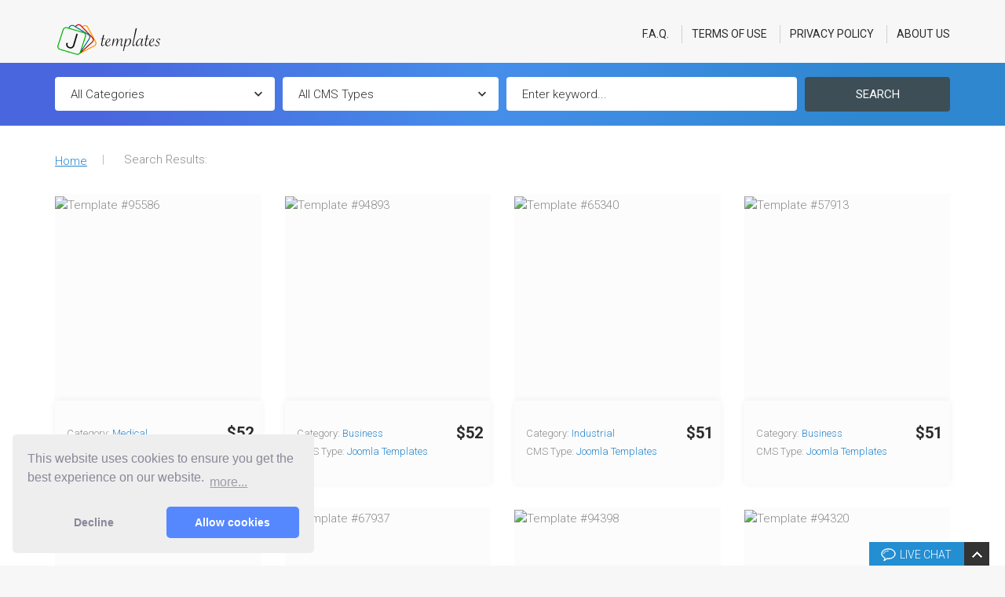

--- FILE ---
content_type: text/html; charset=UTF-8
request_url: https://joomla-templates.com/search/page11.html
body_size: 6164
content:
<!DOCTYPE html>
<html lang="en">
    <head>

		<!-- Google Tag Manager -->
		<script>(function(w,d,s,l,i){w[l]=w[l]||[];w[l].push({'gtm.start':
			new Date().getTime(),event:'gtm.js'});var f=d.getElementsByTagName(s)[0],
				j=d.createElement(s),dl=l!='dataLayer'?'&l='+l:'';j.async=true;j.src=
				'https://www.googletagmanager.com/gtm.js?id='+i+dl;f.parentNode.insertBefore(j,f);
				})(window,document,'script','dataLayer','GTM-N4M5PB5');</script>
		<!-- End Google Tag Manager -->
		
        <title>Search result</title>

        <meta http-equiv="Content-Type" content="text/html;charset=UTF-8">
        <meta name="robots" content="noindex, nofollow">
        <link href='//fonts.googleapis.com/css?family=PT+Sans:400,700&amp;subset=latin,cyrillic' rel='stylesheet' type='text/css'>
        <link rel="stylesheet" type="text/css" href="/themes/theme-2018-v03-en/css/normalize.css"/>
        <link rel="stylesheet" type="text/css" href="/themes/theme-2018-v03-en/css/bootstrap.css"/>
        <link rel="stylesheet" type="text/css" href="/themes/theme-2018-v03-en/css/styles.css"/>
        <link rel="stylesheet" type="text/css" href="/themes/theme-2018-v03-en/css/jquery.fancybox.css"/>
        <link rel="stylesheet" type="text/css" href="/themes/theme-2018-v03-en/css/preview.css"/>
        <link rel="stylesheet" type="text/css" href="/themes/theme-2018-v03-en/css/owl-carousel.css"/>
        <!--<link rel="stylesheet" type="text/css" href="/themes/theme-2018-v03-en/css/preloader.css"/>-->
        <link rel="stylesheet" type="text/css" href="/themes/theme-2018-v03-en/css/tm-livechat.min.css">
        <link rel="stylesheet" type="text/css" href="/themes/theme-2018-v03-en/css/rd-navbar.css">
        <link rel="stylesheet" type="text/css" href="/themes/theme-2018-v03-en/css/swiper.min.css">
        <link rel="icon" type="image/png" href="/themes/theme-2018-v03-en/images/favicon.png"/>
        <script type="text/javascript" src="/themes/theme-2018-v03-en/js/preview_templates.js"></script>
<script src="//ajax.googleapis.com/ajax/libs/jquery/2.1.3/jquery.min.js"></script>
<script type="text/javascript" src="/themes/theme-2018-v03-en/js/jquery.fancybox.js"></script>
<script type="text/javascript" src="/themes/theme-2018-v03-en/js/jquery.form.js"></script>
<script type="text/javascript" src="/themes/theme-2018-v03-en/js/jquery.validate.js"></script>
<script type="text/javascript" src="/themes/theme-2018-v03-en/js/device.min.js"></script>
<script src="//ajax.googleapis.com/ajax/libs/jqueryui/1.11.4/jquery-ui.min.js"></script>
<!-- <script type="text/javascript" src="/js/carhartl-jquery-cookie/jquery.cookie.js"></script>  -->
<!-- <script type="text/javascript" src="/js/tm-livechat.min.js"></script> -->
        <script type="text/javascript">
            window.su = 'https://joomla-templates.com/';
        </script>
                <script type="text/javascript" src="/themes/theme-2018-v03-en/js/main.js"></script>
                    <script type="text/javascript">
                var templatesArray = new Array();
            </script>
                <link rel="stylesheet" type="text/css" href="https://cdnjs.cloudflare.com/ajax/libs/cookieconsent2/3.1.1/cookieconsent.min.css" />
<script src="https://cdnjs.cloudflare.com/ajax/libs/cookieconsent2/3.1.1/cookieconsent.min.js" data-cfasync="false"></script>
<script>
window.addEventListener('load', function(){
  window.cookieconsent.initialise({
   revokeBtn: "<div class='cc-revoke'></div>",
   type: "opt-in",
   position: "bottom-left",
   theme: "classic",
   palette: {
       popup: {
           background: "#eee",
           text: "#889"
        },
       button: {
           background: "#58f",
           text: "#fff"
        }
    },
   content: {
       link: "more...",
       href: "/cookies/"
    },
    onInitialise: function(status) {
      if(status == cookieconsent.status.allow) myScripts();
    },
    onStatusChange: function(status) {
      if (this.hasConsented()) myScripts();
    }
  })
});

function myScripts() {

   // Paste here your scripts that use cookies requiring consent. See examples below



}
</script>             </head>


<body class="webstudio-off">


<body class="webstudio-off">

<a href="#" id="toTop" class="toTop fa fa-angle-up" style="display:block;opacity:0">Up</a>
<div id="page">
    <header id="header">
        <!-- RD Navbar -->
        <section class="menu-top">           
            <div class="rd-navbar-wrap">
                <nav class="rd-navbar">
                    <div class="container">
                        <div class="rd-navbar-inner">
                            <!-- RD Navbar Panel -->
                            <div class="rd-navbar-panel">
                                <div class="rd-navbar-panel-canvas"></div>
                                <!-- RD Navbar Toggle -->
                                <button class="rd-navbar-toggle" data-rd-navbar-toggle=".rd-navbar-nav-wrap"><span></span>
                                </button>
                                <!-- END RD Navbar Toggle -->
                                 <!-- RD Navbar Collapse Toggle -->
                                <button class="rd-navbar-collapse-toggle" data-rd-navbar-toggle=".rd-navbar-collapse">
                                    <span></span>
                                </button>
                                <div class="rd-navbar-collapse">
                                    <form action="/index.php/search" method="post" class="filter-result-form ">
    <input type="hidden" name="search" value="advanced"/>
    <div class="container">
                            <div class="col-lg-3 col-md-3 col-sm-12 pl_pr_5" style="padding-left:0px!important">
                    <label for="search_by_category">All Categories:</label>
                    <div class="select_wr">
                        <select id="search_by_category" name="category">
                            <option value="0">All Categories</option>
                                            <option value="1">Beauty</option>
                                            <option value="2">Business</option>
                                            <option value="3">Computers</option>
                                            <option value="4">Real Estate</option>
                                            <option value="6">Internet</option>
                                            <option value="7">Family</option>
                                            <option value="8">Web Design</option>
                                            <option value="9">Entertainment</option>
                                            <option value="10">Medical</option>
                                            <option value="11">Car</option>
                                            <option value="14">Sport</option>
                                            <option value="16">Industrial</option>
                                            <option value="17">Religious</option>
                                            <option value="18">Media</option>
                                            <option value="19">Music</option>
                                            <option value="21">Hosting</option>
                                            <option value="22">Communications</option>
                                            <option value="23">Software</option>
                                            <option value="24">Interior &amp; Furniture</option>
                                            <option value="25">Exterior Design</option>
                                            <option value="26">Architecture</option>
                                            <option value="27">Travel</option>
                                            <option value="29">Food &amp; Drink</option>
                                            <option value="32">Society &amp; Culture</option>
                                            <option value="33">Agriculture</option>
                                            <option value="34">Law</option>
                                            <option value="35">Dating</option>
                                            <option value="36">Flowers</option>
                                            <option value="39">Books</option>
                                            <option value="40">Art &amp; Photography</option>
                                            <option value="41">Security</option>
                                            <option value="43">Transportation</option>
                                            <option value="44">Military</option>
                                            <option value="45">Science</option>
                                            <option value="46">Education</option>
                                            <option value="47">Animals &amp; Pets</option>
                                            <option value="48">Gifts</option>
                                            <option value="49">Fashion</option>
                                            <option value="50">Electronics</option>
                                            <option value="51">Jewelry</option>
                                            <option value="65">Politics</option>
                                            <option value="67">Games</option>
                                            <option value="74">Hotels</option>
                                            <option value="75">Wedding</option>
                                            <option value="76">Cafe and Restaurant</option>
                                            <option value="91">Online Casino</option>
                                            <option value="96">Charity</option>
                                            <option value="97">St. Valentine</option>
                                            <option value="105">Halloween Templates</option>
                                            <option value="113">Christmas Templates</option>
                                            <option value="114">St. Patrick Green Templates</option>
                                            <option value="119">Tools &amp; Equipment</option>
                                            <option value="121">Alternative Power</option>
                                            <option value="125">Brewery Templates</option>
                                            <option value="146">Antique Templates</option>
                                            <option value="147">Auction Templates</option>
                                            <option value="148">Hobbies &amp; Crafts</option>
                                            <option value="149">Holiday Templates</option>
                                            <option value="151">Tobacco Templates</option>
                                                    </select>
                    </div>
                </div>
                <div class="col-lg-3 col-md-3 col-sm-12 pl_pr_5">
                    <label for="search_by_type">All CMS Types:</label>
                    <div class="select_wr">
                        <select id="search_by_type" name="type">
                            <option value="0">All CMS Types</option>
                                            <option value="24">Joomla Templates</option>
                                                    </select>
                    </div>
                </div>
                <div class="col-lg-4 col-md-3 col-sm-12 pl_pr_5">
                    <div class="">
                        <!--<div class="col-lg-6 col-md-6 col-sm-6">
                            <label for="search_by_price">Price</label>
                            <input type="text" id="search_by_price_from" name="price_from" value="" size="16">
                        </div>
                        <div class="col-lg-6 col-md-6 col-sm-6"><span>to</span>
                            <input type="text" id="search_by_price_to" name="price_to" value="" size="16">
                        </div>-->
                        <label id="keywdLabel" for="search_by_keyword">Keyword:</label>
				<div id="search_by_keyword_wrapper">
            			<input id="search_by_keyword" placeholder="Enter keyword..." name="keyword" style="width:100% !important" type="text" value=""/>
				</div>
                    </div>
                </div>
                <div class="col-lg-2 col-md-3 col-sm-12 pl_pr_5" style="padding-right:0px!important">
                    <button class="btn2" type="submit" name="submit" value="Search Template">Search</button>
                </div>
                </div>
</form>                                </div>
                                <!-- END RD Navbar Collapse Toggle -->
                                <!-- RD Navbar Brand -->
                                <div class="rd-navbar-brand">
                                    <a href="https://joomla-templates.com/" class="brand-name">
                                        <img src="/themes/theme-2018-v03-en/images/Logo.png" alt="" />
                                    </a>
                                </div>
                                <!-- END RD Navbar Brand -->
                            </div>
                            <!-- END RD Navbar Panel -->
                        </div>
                        <div class="rd-navbar-outer">
                            <div class="rd-navbar-inner">
                                <div class="rd-navbar-subpanel">
                                    <div class="rd-navbar-nav-wrap">
                                        <!-- RD Navbar Nav -->
                                        <ul class="rd-navbar-nav">
                                         	<li>
                                                <a href="https://joomla-templates.com/frequently-asked-questions/">F.A.Q.</a>
                                            </li>
                                            <li>
                                                <a href="https://joomla-templates.com/terms-of-use/">Terms Of Use</a>
                                            </li> 
											<li>
                                                <a href="https://joomla-templates.com/privacy-policy/">Privacy Policy</a>
                                            </li>
                                          	<li>
                                                <a href="https://joomla-templates.com/about-us/">About Us</a>
                                            </li>                                       
                                        </ul>
                                        <!-- END RD Navbar Nav -->
                                    </div>
                                </div>
                            </div>
                        </div>
                    </div>
                </nav>
            </div>
            <!-- END RD Navbar -->
        </section>
        <!-- Search -->
        <section class="advance-search">
            <form action="/index.php/search" method="post" class="filter-result-form ">
    <input type="hidden" name="search" value="advanced"/>
    <div class="container">
                            <div class="col-lg-3 col-md-3 col-sm-12 pl_pr_5" style="padding-left:0px!important">
                    <label for="search_by_category">All Categories:</label>
                    <div class="select_wr">
                        <select id="search_by_category" name="category">
                            <option value="0">All Categories</option>
                                            <option value="1">Beauty</option>
                                            <option value="2">Business</option>
                                            <option value="3">Computers</option>
                                            <option value="4">Real Estate</option>
                                            <option value="6">Internet</option>
                                            <option value="7">Family</option>
                                            <option value="8">Web Design</option>
                                            <option value="9">Entertainment</option>
                                            <option value="10">Medical</option>
                                            <option value="11">Car</option>
                                            <option value="14">Sport</option>
                                            <option value="16">Industrial</option>
                                            <option value="17">Religious</option>
                                            <option value="18">Media</option>
                                            <option value="19">Music</option>
                                            <option value="21">Hosting</option>
                                            <option value="22">Communications</option>
                                            <option value="23">Software</option>
                                            <option value="24">Interior &amp; Furniture</option>
                                            <option value="25">Exterior Design</option>
                                            <option value="26">Architecture</option>
                                            <option value="27">Travel</option>
                                            <option value="29">Food &amp; Drink</option>
                                            <option value="32">Society &amp; Culture</option>
                                            <option value="33">Agriculture</option>
                                            <option value="34">Law</option>
                                            <option value="35">Dating</option>
                                            <option value="36">Flowers</option>
                                            <option value="39">Books</option>
                                            <option value="40">Art &amp; Photography</option>
                                            <option value="41">Security</option>
                                            <option value="43">Transportation</option>
                                            <option value="44">Military</option>
                                            <option value="45">Science</option>
                                            <option value="46">Education</option>
                                            <option value="47">Animals &amp; Pets</option>
                                            <option value="48">Gifts</option>
                                            <option value="49">Fashion</option>
                                            <option value="50">Electronics</option>
                                            <option value="51">Jewelry</option>
                                            <option value="65">Politics</option>
                                            <option value="67">Games</option>
                                            <option value="74">Hotels</option>
                                            <option value="75">Wedding</option>
                                            <option value="76">Cafe and Restaurant</option>
                                            <option value="91">Online Casino</option>
                                            <option value="96">Charity</option>
                                            <option value="97">St. Valentine</option>
                                            <option value="105">Halloween Templates</option>
                                            <option value="113">Christmas Templates</option>
                                            <option value="114">St. Patrick Green Templates</option>
                                            <option value="119">Tools &amp; Equipment</option>
                                            <option value="121">Alternative Power</option>
                                            <option value="125">Brewery Templates</option>
                                            <option value="146">Antique Templates</option>
                                            <option value="147">Auction Templates</option>
                                            <option value="148">Hobbies &amp; Crafts</option>
                                            <option value="149">Holiday Templates</option>
                                            <option value="151">Tobacco Templates</option>
                                                    </select>
                    </div>
                </div>
                <div class="col-lg-3 col-md-3 col-sm-12 pl_pr_5">
                    <label for="search_by_type">All CMS Types:</label>
                    <div class="select_wr">
                        <select id="search_by_type" name="type">
                            <option value="0">All CMS Types</option>
                                            <option value="24">Joomla Templates</option>
                                                    </select>
                    </div>
                </div>
                <div class="col-lg-4 col-md-3 col-sm-12 pl_pr_5">
                    <div class="">
                        <!--<div class="col-lg-6 col-md-6 col-sm-6">
                            <label for="search_by_price">Price</label>
                            <input type="text" id="search_by_price_from" name="price_from" value="" size="16">
                        </div>
                        <div class="col-lg-6 col-md-6 col-sm-6"><span>to</span>
                            <input type="text" id="search_by_price_to" name="price_to" value="" size="16">
                        </div>-->
                        <label id="keywdLabel" for="search_by_keyword">Keyword:</label>
				<div id="search_by_keyword_wrapper">
            			<input id="search_by_keyword" placeholder="Enter keyword..." name="keyword" style="width:100% !important" type="text" value=""/>
				</div>
                    </div>
                </div>
                <div class="col-lg-2 col-md-3 col-sm-12 pl_pr_5" style="padding-right:0px!important">
                    <button class="btn2" type="submit" name="submit" value="Search Template">Search</button>
                </div>
                </div>
</form>        </section>
<style>
section.swiper-container{
background: url("https://rms3.templates.com/themes/theme-2018-v03-en/images/slider-bg-grey.jpg") no-repeat center center fixed!important; 
-webkit-background-size: cover;
-moz-background-size: cover;
-o-background-size: cover;
background-size: cover!important;
}
</style>
<!-- Swiper -->

               
    </header>
    <main id="content">
        <section class="well1" style="padding-top:30px; padding-bottom: 0px;">
    <div class="container">
        		<ul class="breadcrumb">
           <li><a href="https://joomla-templates.com/">Home</a></li>
           <li>Search Results:</li>
		   		   		          </ul>
           </div>
</section>
<section id="templates_block" class="well templates">

    <div class="container">
	
        <div class="row">
                <div data-equal-group="5" id="template_95586" class="col-lg-3 col-md-4 col-sm-6 template">
        <div class="template_thumbnail_new template_thumbnail">
            <a href="/joomla-templates-type/95586.html"  onmouseout="hidetrail()">
                <img src="//scr.template-help.com/95500/95586-med.jpg" id="tpl_95586" alt="Template #95586" />
            </a>
        </div>
        <div class="template_info">
                            <div class="price_tag">
                    $52                </div>
                          
            <dl  >
                <dt>Category: </dt>
                <dd><a href="https://joomla-templates.com/category/medical/">Medical</a></dd>
            </dl>
                        
            <dl>
                <dt>CMS Type:</dt>
                <dd><a href="/joomla-templates-type">Joomla Templates</a></dd>
            </dl>
						
                        <div class="btn-box">
			
                          <a href="https://joomla-templates.com/demo/95586.html" target="_blank" class="btn3">Demo</a>
              <a href="/joomla-templates-type/95586.html" class="btn">Details</a>
                        </div>
        </div>
    </div>
    <div data-equal-group="5" id="template_94893" class="col-lg-3 col-md-4 col-sm-6 template">
        <div class="template_thumbnail_new template_thumbnail">
            <a href="/joomla-templates-type/94893.html"  onmouseout="hidetrail()">
                <img src="//scr.template-help.com/94800/94893-med.jpg" id="tpl_94893" alt="Template #94893" />
            </a>
        </div>
        <div class="template_info">
                            <div class="price_tag">
                    $52                </div>
                          
            <dl  >
                <dt>Category: </dt>
                <dd><a href="https://joomla-templates.com/category/business/">Business</a></dd>
            </dl>
                        
            <dl>
                <dt>CMS Type:</dt>
                <dd><a href="/joomla-templates-type">Joomla Templates</a></dd>
            </dl>
						
                        <div class="btn-box">
			
                          <a href="https://joomla-templates.com/demo/94893.html" target="_blank" class="btn3">Demo</a>
              <a href="/joomla-templates-type/94893.html" class="btn">Details</a>
                        </div>
        </div>
    </div>
<script type='text/javascript'>
              var tpl_65340 = new Object();
              tpl_65340.id='tpl_65340';
              tpl_65340.title='Template #65340';
              tpl_65340.src='http://scr.template-help.com/65300/65340-joom-b.jpg';
              tpl_65340.width=430;
              tpl_65340.height=1166;
              tpl_65340.ext='.jpg';
              templatesArray.push(tpl_65340);
          </script>
             <div data-equal-group="5" id="template_65340" class="col-lg-3 col-md-4 col-sm-6 template">
        <div class="template_thumbnail_new template_thumbnail">
            <a href="/joomla-templates-type/65340.html"  onmouseout="hidetrail()">
                <img src="//scr.template-help.com/65300/65340-med.jpg" id="tpl_65340" alt="Template #65340" />
            </a>
        </div>
        <div class="template_info">
                            <div class="price_tag">
                    $51                </div>
                          
            <dl  >
                <dt>Category: </dt>
                <dd><a href="https://joomla-templates.com/category/industrial/">Industrial</a></dd>
            </dl>
                        
            <dl>
                <dt>CMS Type:</dt>
                <dd><a href="/joomla-templates-type">Joomla Templates</a></dd>
            </dl>
						
                        <div class="btn-box">
			
                          <a href="https://joomla-templates.com/demo/65340.html" target="_blank" class="btn3">Demo</a>
              <a href="/joomla-templates-type/65340.html" class="btn">Details</a>
                        </div>
        </div>
    </div>
<script type='text/javascript'>
              var tpl_57913 = new Object();
              tpl_57913.id='tpl_57913';
              tpl_57913.title='Template #57913';
              tpl_57913.src='http://scr.template-help.com/57900/57913-joom-b.jpg';
              tpl_57913.width=430;
              tpl_57913.height=999;
              tpl_57913.ext='.jpg';
              templatesArray.push(tpl_57913);
          </script>
             <div data-equal-group="5" id="template_57913" class="col-lg-3 col-md-4 col-sm-6 template">
        <div class="template_thumbnail_new template_thumbnail">
            <a href="/joomla-templates-type/57913.html"  onmouseout="hidetrail()">
                <img src="//scr.template-help.com/57900/57913-med.jpg" id="tpl_57913" alt="Template #57913" />
            </a>
        </div>
        <div class="template_info">
                            <div class="price_tag">
                    $51                </div>
                          
            <dl  >
                <dt>Category: </dt>
                <dd><a href="https://joomla-templates.com/category/business/">Business</a></dd>
            </dl>
                        
            <dl>
                <dt>CMS Type:</dt>
                <dd><a href="/joomla-templates-type">Joomla Templates</a></dd>
            </dl>
						
                        <div class="btn-box">
			
                          <a href="https://joomla-templates.com/demo/57913.html" target="_blank" class="btn3">Demo</a>
              <a href="/joomla-templates-type/57913.html" class="btn">Details</a>
                        </div>
        </div>
    </div>
<script type='text/javascript'>
              var tpl_61198 = new Object();
              tpl_61198.id='tpl_61198';
              tpl_61198.title='Template #61198';
              tpl_61198.src='http://scr.template-help.com/61100/61198-joom-b.jpg';
              tpl_61198.width=430;
              tpl_61198.height=1644;
              tpl_61198.ext='.jpg';
              templatesArray.push(tpl_61198);
          </script>
             <div data-equal-group="5" id="template_61198" class="col-lg-3 col-md-4 col-sm-6 template">
        <div class="template_thumbnail_new template_thumbnail">
            <a href="/joomla-templates-type/61198.html"  onmouseout="hidetrail()">
                <img src="//scr.template-help.com/61100/61198-med.jpg" id="tpl_61198" alt="Template #61198" />
            </a>
        </div>
        <div class="template_info">
                            <div class="price_tag">
                    $51                </div>
                          
            <dl  >
                <dt>Category: </dt>
                <dd><a href="https://joomla-templates.com/category/sport/">Sport</a></dd>
            </dl>
                        
            <dl>
                <dt>CMS Type:</dt>
                <dd><a href="/joomla-templates-type">Joomla Templates</a></dd>
            </dl>
						
                        <div class="btn-box">
			
                          <a href="https://joomla-templates.com/demo/61198.html" target="_blank" class="btn3">Demo</a>
              <a href="/joomla-templates-type/61198.html" class="btn">Details</a>
                        </div>
        </div>
    </div>
    <div data-equal-group="5" id="template_67937" class="col-lg-3 col-md-4 col-sm-6 template">
        <div class="template_thumbnail_new template_thumbnail">
            <a href="/joomla-templates-type/67937.html"  onmouseout="hidetrail()">
                <img src="//scr.template-help.com/67900/67937-med.jpg" id="tpl_67937" alt="Template #67937" />
            </a>
        </div>
        <div class="template_info">
                            <div class="price_tag">
                    $51                </div>
                          
            <dl  >
                <dt>Category: </dt>
                <dd><a href="https://joomla-templates.com/category/architecture/">Architecture</a></dd>
            </dl>
                        
            <dl>
                <dt>CMS Type:</dt>
                <dd><a href="/joomla-templates-type">Joomla Templates</a></dd>
            </dl>
						
                        <div class="btn-box">
			
                          <a href="https://joomla-templates.com/demo/67937.html" target="_blank" class="btn3">Demo</a>
              <a href="/joomla-templates-type/67937.html" class="btn">Details</a>
                        </div>
        </div>
    </div>
    <div data-equal-group="5" id="template_94398" class="col-lg-3 col-md-4 col-sm-6 template">
        <div class="template_thumbnail_new template_thumbnail">
            <a href="/joomla-templates-type/94398.html"  onmouseout="hidetrail()">
                <img src="//scr.template-help.com/94300/94398-med.jpg" id="tpl_94398" alt="Template #94398" />
            </a>
        </div>
        <div class="template_info">
                            <div class="price_tag">
                    $52                </div>
                          
            <dl  >
                <dt>Category: </dt>
                <dd><a href="https://joomla-templates.com/category/law/">Law</a></dd>
            </dl>
                        
            <dl>
                <dt>CMS Type:</dt>
                <dd><a href="/joomla-templates-type">Joomla Templates</a></dd>
            </dl>
						
                        <div class="btn-box">
			
                          <a href="https://joomla-templates.com/demo/94398.html" target="_blank" class="btn3">Demo</a>
              <a href="/joomla-templates-type/94398.html" class="btn">Details</a>
                        </div>
        </div>
    </div>
    <div data-equal-group="5" id="template_94320" class="col-lg-3 col-md-4 col-sm-6 template">
        <div class="template_thumbnail_new template_thumbnail">
            <a href="/joomla-templates-type/94320.html"  onmouseout="hidetrail()">
                <img src="//scr.template-help.com/94300/94320-med.jpg" id="tpl_94320" alt="Template #94320" />
            </a>
        </div>
        <div class="template_info">
                            <div class="price_tag">
                    $74                </div>
                          
            <dl  >
                <dt>Category: </dt>
                <dd><a href="https://joomla-templates.com/category/business/">Business</a></dd>
            </dl>
                        
            <dl>
                <dt>CMS Type:</dt>
                <dd><a href="/joomla-templates-type">Joomla Templates</a></dd>
            </dl>
						
                        <div class="btn-box">
			
                          <a href="https://joomla-templates.com/demo/94320.html" target="_blank" class="btn3">Demo</a>
              <a href="/joomla-templates-type/94320.html" class="btn">Details</a>
                        </div>
        </div>
    </div>
    <div data-equal-group="5" id="template_83110" class="col-lg-3 col-md-4 col-sm-6 template">
        <div class="template_thumbnail_new template_thumbnail">
            <a href="/joomla-templates-type/83110.html"  onmouseout="hidetrail()">
                <img src="//scr.template-help.com/83100/83110-med.jpg" id="tpl_83110" alt="Template #83110" />
            </a>
        </div>
        <div class="template_info">
                            <div class="price_tag">
                    $51                </div>
                          
            <dl  >
                <dt>Category: </dt>
                <dd><a href="https://joomla-templates.com/category/architecture/">Architecture</a></dd>
            </dl>
                        
            <dl>
                <dt>CMS Type:</dt>
                <dd><a href="/joomla-templates-type">Joomla Templates</a></dd>
            </dl>
						
                        <div class="btn-box">
			
                          <a href="https://joomla-templates.com/demo/83110.html" target="_blank" class="btn3">Demo</a>
              <a href="/joomla-templates-type/83110.html" class="btn">Details</a>
                        </div>
        </div>
    </div>
    <div data-equal-group="5" id="template_83528" class="col-lg-3 col-md-4 col-sm-6 template">
        <div class="template_thumbnail_new template_thumbnail">
            <a href="/joomla-templates-type/83528.html"  onmouseout="hidetrail()">
                <img src="//scr.template-help.com/83500/83528-med.jpg" id="tpl_83528" alt="Template #83528" />
            </a>
        </div>
        <div class="template_info">
                            <div class="price_tag">
                    $51                </div>
                          
            <dl  >
                <dt>Category: </dt>
                <dd><a href="https://joomla-templates.com/category/sport/">Sport</a></dd>
            </dl>
                        
            <dl>
                <dt>CMS Type:</dt>
                <dd><a href="/joomla-templates-type">Joomla Templates</a></dd>
            </dl>
						
                        <div class="btn-box">
			
                          <a href="https://joomla-templates.com/demo/83528.html" target="_blank" class="btn3">Demo</a>
              <a href="/joomla-templates-type/83528.html" class="btn">Details</a>
                        </div>
        </div>
    </div>
    <div data-equal-group="5" id="template_92993" class="col-lg-3 col-md-4 col-sm-6 template">
        <div class="template_thumbnail_new template_thumbnail">
            <a href="/joomla-templates-type/92993.html"  onmouseout="hidetrail()">
                <img src="//scr.template-help.com/92900/92993-med.jpg" id="tpl_92993" alt="Template #92993" />
            </a>
        </div>
        <div class="template_info">
                            <div class="price_tag">
                    $74                </div>
                          
            <dl  >
                <dt>Category: </dt>
                <dd><a href="https://joomla-templates.com/category/industrial/">Industrial</a></dd>
            </dl>
                        
            <dl>
                <dt>CMS Type:</dt>
                <dd><a href="/joomla-templates-type">Joomla Templates</a></dd>
            </dl>
						
                        <div class="btn-box">
			
                          <a href="https://joomla-templates.com/demo/92993.html" target="_blank" class="btn3">Demo</a>
              <a href="/joomla-templates-type/92993.html" class="btn">Details</a>
                        </div>
        </div>
    </div>
    <div data-equal-group="5" id="template_80172" class="col-lg-3 col-md-4 col-sm-6 template">
        <div class="template_thumbnail_new template_thumbnail">
            <a href="/joomla-templates-type/80172.html"  onmouseout="hidetrail()">
                <img src="//scr.template-help.com/80100/80172-med.jpg" id="tpl_80172" alt="Template #80172" />
            </a>
        </div>
        <div class="template_info">
                            <div class="price_tag">
                    $51                </div>
                          
            <dl  >
                <dt>Category: </dt>
                <dd><a href="https://joomla-templates.com/category/industrial/">Industrial</a></dd>
            </dl>
                        
            <dl>
                <dt>CMS Type:</dt>
                <dd><a href="/joomla-templates-type">Joomla Templates</a></dd>
            </dl>
						
                        <div class="btn-box">
			
                          <a href="https://joomla-templates.com/demo/80172.html" target="_blank" class="btn3">Demo</a>
              <a href="/joomla-templates-type/80172.html" class="btn">Details</a>
                        </div>
        </div>
    </div>
    <div data-equal-group="5" id="template_92770" class="col-lg-3 col-md-4 col-sm-6 template">
        <div class="template_thumbnail_new template_thumbnail">
            <a href="/joomla-templates-type/92770.html"  onmouseout="hidetrail()">
                <img src="//scr.template-help.com/92700/92770-med.jpg" id="tpl_92770" alt="Template #92770" />
            </a>
        </div>
        <div class="template_info">
                            <div class="price_tag">
                    $74                </div>
                          
            <dl  >
                <dt>Category: </dt>
                <dd><a href="https://joomla-templates.com/category/business/">Business</a></dd>
            </dl>
                        
            <dl>
                <dt>CMS Type:</dt>
                <dd><a href="/joomla-templates-type">Joomla Templates</a></dd>
            </dl>
						
                        <div class="btn-box">
			
                          <a href="https://joomla-templates.com/demo/92770.html" target="_blank" class="btn3">Demo</a>
              <a href="/joomla-templates-type/92770.html" class="btn">Details</a>
                        </div>
        </div>
    </div>
<script type='text/javascript'>
              var tpl_65818 = new Object();
              tpl_65818.id='tpl_65818';
              tpl_65818.title='Template #65818';
              tpl_65818.src='http://scr.template-help.com/65800/65818-joom-b.jpg';
              tpl_65818.width=430;
              tpl_65818.height=1634;
              tpl_65818.ext='.jpg';
              templatesArray.push(tpl_65818);
          </script>
             <div data-equal-group="5" id="template_65818" class="col-lg-3 col-md-4 col-sm-6 template">
        <div class="template_thumbnail_new template_thumbnail">
            <a href="/joomla-templates-type/65818.html"  onmouseout="hidetrail()">
                <img src="//scr.template-help.com/65800/65818-med.jpg" id="tpl_65818" alt="Template #65818" />
            </a>
        </div>
        <div class="template_info">
                            <div class="price_tag">
                    $51                </div>
                          
            <dl  >
                <dt>Category: </dt>
                <dd><a href="https://joomla-templates.com/category/sport/">Sport</a></dd>
            </dl>
                        
            <dl>
                <dt>CMS Type:</dt>
                <dd><a href="/joomla-templates-type">Joomla Templates</a></dd>
            </dl>
						
                        <div class="btn-box">
			
                          <a href="https://joomla-templates.com/demo/65818.html" target="_blank" class="btn3">Demo</a>
              <a href="/joomla-templates-type/65818.html" class="btn">Details</a>
                        </div>
        </div>
    </div>
<script type='text/javascript'>
              var tpl_62161 = new Object();
              tpl_62161.id='tpl_62161';
              tpl_62161.title='Template #62161';
              tpl_62161.src='http://scr.template-help.com/62100/62161-joom-b.jpg';
              tpl_62161.width=430;
              tpl_62161.height=998;
              tpl_62161.ext='.jpg';
              templatesArray.push(tpl_62161);
          </script>
             <div data-equal-group="5" id="template_62161" class="col-lg-3 col-md-4 col-sm-6 template">
        <div class="template_thumbnail_new template_thumbnail">
            <a href="/joomla-templates-type/62161.html"  onmouseout="hidetrail()">
                <img src="//scr.template-help.com/62100/62161-med.jpg" id="tpl_62161" alt="Template #62161" />
            </a>
        </div>
        <div class="template_info">
                            <div class="price_tag">
                    $51                </div>
                          
            <dl  >
                <dt>Category: </dt>
                <dd><a href="https://joomla-templates.com/category/travel/">Travel</a></dd>
            </dl>
                        
            <dl>
                <dt>CMS Type:</dt>
                <dd><a href="/joomla-templates-type">Joomla Templates</a></dd>
            </dl>
						
                        <div class="btn-box">
			
                          <a href="https://joomla-templates.com/demo/62161.html" target="_blank" class="btn3">Demo</a>
              <a href="/joomla-templates-type/62161.html" class="btn">Details</a>
                        </div>
        </div>
    </div>
    <div data-equal-group="5" id="template_69113" class="col-lg-3 col-md-4 col-sm-6 template">
        <div class="template_thumbnail_new template_thumbnail">
            <a href="/joomla-templates-type/69113.html"  onmouseout="hidetrail()">
                <img src="//scr.template-help.com/69100/69113-med.jpg" id="tpl_69113" alt="Template #69113" />
            </a>
        </div>
        <div class="template_info">
                            <div class="price_tag">
                    $51                </div>
                          
            <dl  >
                <dt>Category: </dt>
                <dd><a href="https://joomla-templates.com/category/art-photography/">Art & Photography</a></dd>
            </dl>
                        
            <dl>
                <dt>CMS Type:</dt>
                <dd><a href="/joomla-templates-type">Joomla Templates</a></dd>
            </dl>
						
                        <div class="btn-box">
			
                          <a href="https://joomla-templates.com/demo/69113.html" target="_blank" class="btn3">Demo</a>
              <a href="/joomla-templates-type/69113.html" class="btn">Details</a>
                        </div>
        </div>
    </div>
<script type='text/javascript'>
              var tpl_62157 = new Object();
              tpl_62157.id='tpl_62157';
              tpl_62157.title='Template #62157';
              tpl_62157.src='http://scr.template-help.com/62100/62157-joom-b.jpg';
              tpl_62157.width=430;
              tpl_62157.height=1757;
              tpl_62157.ext='.jpg';
              templatesArray.push(tpl_62157);
          </script>
             <div data-equal-group="5" id="template_62157" class="col-lg-3 col-md-4 col-sm-6 template">
        <div class="template_thumbnail_new template_thumbnail">
            <a href="/joomla-templates-type/62157.html"  onmouseout="hidetrail()">
                <img src="//scr.template-help.com/62100/62157-med.jpg" id="tpl_62157" alt="Template #62157" />
            </a>
        </div>
        <div class="template_info">
                            <div class="price_tag">
                    $51                </div>
                          
            <dl  >
                <dt>Category: </dt>
                <dd><a href="https://joomla-templates.com/category/business/">Business</a></dd>
            </dl>
                        
            <dl>
                <dt>CMS Type:</dt>
                <dd><a href="/joomla-templates-type">Joomla Templates</a></dd>
            </dl>
						
                        <div class="btn-box">
			
                          <a href="https://joomla-templates.com/demo/62157.html" target="_blank" class="btn3">Demo</a>
              <a href="/joomla-templates-type/62157.html" class="btn">Details</a>
                        </div>
        </div>
    </div>
<script type='text/javascript'>
              var tpl_64495 = new Object();
              tpl_64495.id='tpl_64495';
              tpl_64495.title='Template #64495';
              tpl_64495.src='http://scr.template-help.com/64400/64495-joom-b.jpg';
              tpl_64495.width=430;
              tpl_64495.height=1231;
              tpl_64495.ext='.jpg';
              templatesArray.push(tpl_64495);
          </script>
             <div data-equal-group="5" id="template_64495" class="col-lg-3 col-md-4 col-sm-6 template">
        <div class="template_thumbnail_new template_thumbnail">
            <a href="/joomla-templates-type/64495.html"  onmouseout="hidetrail()">
                <img src="//scr.template-help.com/64400/64495-med.jpg" id="tpl_64495" alt="Template #64495" />
            </a>
        </div>
        <div class="template_info">
                            <div class="price_tag">
                    $51                </div>
                          
            <dl  >
                <dt>Category: </dt>
                <dd><a href="https://joomla-templates.com/category/business/">Business</a></dd>
            </dl>
                        
            <dl>
                <dt>CMS Type:</dt>
                <dd><a href="/joomla-templates-type">Joomla Templates</a></dd>
            </dl>
						
                        <div class="btn-box">
			
                          <a href="https://joomla-templates.com/demo/64495.html" target="_blank" class="btn3">Demo</a>
              <a href="/joomla-templates-type/64495.html" class="btn">Details</a>
                        </div>
        </div>
    </div>
<script type='text/javascript'>
              var tpl_63690 = new Object();
              tpl_63690.id='tpl_63690';
              tpl_63690.title='Template #63690';
              tpl_63690.src='http://scr.template-help.com/63600/63690-joom-b.jpg';
              tpl_63690.width=430;
              tpl_63690.height=1144;
              tpl_63690.ext='.jpg';
              templatesArray.push(tpl_63690);
          </script>
             <div data-equal-group="5" id="template_63690" class="col-lg-3 col-md-4 col-sm-6 template">
        <div class="template_thumbnail_new template_thumbnail">
            <a href="/joomla-templates-type/63690.html"  onmouseout="hidetrail()">
                <img src="//scr.template-help.com/63600/63690-med.jpg" id="tpl_63690" alt="Template #63690" />
            </a>
        </div>
        <div class="template_info">
                            <div class="price_tag">
                    $51                </div>
                          
            <dl  >
                <dt>Category: </dt>
                <dd><a href="https://joomla-templates.com/category/alternative-power/">Alternative Power</a></dd>
            </dl>
                        
            <dl>
                <dt>CMS Type:</dt>
                <dd><a href="/joomla-templates-type">Joomla Templates</a></dd>
            </dl>
						
                        <div class="btn-box">
			
                          <a href="https://joomla-templates.com/demo/63690.html" target="_blank" class="btn3">Demo</a>
              <a href="/joomla-templates-type/63690.html" class="btn">Details</a>
                        </div>
        </div>
    </div>
<script type='text/javascript'>
              var tpl_61260 = new Object();
              tpl_61260.id='tpl_61260';
              tpl_61260.title='Template #61260';
              tpl_61260.src='http://scr.template-help.com/61200/61260-joom-b.jpg';
              tpl_61260.width=430;
              tpl_61260.height=1036;
              tpl_61260.ext='.jpg';
              templatesArray.push(tpl_61260);
          </script>
             <div data-equal-group="5" id="template_61260" class="col-lg-3 col-md-4 col-sm-6 template">
        <div class="template_thumbnail_new template_thumbnail">
            <a href="/joomla-templates-type/61260.html"  onmouseout="hidetrail()">
                <img src="//scr.template-help.com/61200/61260-med.jpg" id="tpl_61260" alt="Template #61260" />
            </a>
        </div>
        <div class="template_info">
                            <div class="price_tag">
                    $51                </div>
                          
            <dl  >
                <dt>Category: </dt>
                <dd><a href="https://joomla-templates.com/category/sport/">Sport</a></dd>
            </dl>
                        
            <dl>
                <dt>CMS Type:</dt>
                <dd><a href="/joomla-templates-type">Joomla Templates</a></dd>
            </dl>
						
                        <div class="btn-box">
			
                          <a href="https://joomla-templates.com/demo/61260.html" target="_blank" class="btn3">Demo</a>
              <a href="/joomla-templates-type/61260.html" class="btn">Details</a>
                        </div>
        </div>
    </div>
<div class="pager">
            <a href="/search/page10.html" class="prev-pager">Previous</a>&nbsp;
                <a href="/search/page6.html">6</a>&nbsp;
            <a href="/search/page7.html">7</a>&nbsp;
            <a href="/search/page8.html">8</a>&nbsp;
            <a href="/search/page9.html">9</a>&nbsp;
            <a href="/search/page10.html">10</a>&nbsp;
            <a href="/search/page11.html" class="active">11</a>&nbsp;
            <a href="/search/page12.html">12</a>&nbsp;
            <a href="/search/page13.html">13</a>&nbsp;
            <a href="/search/page14.html">14</a>&nbsp;
            <a href="/search/page15.html">15</a>&nbsp;
                <a href="/search/page12.html" class="next-pager">Next</a>&nbsp;
    </div>            <div style="display: none; position: absolute;z-index:110;" id="preview_div"> </div>
        </div>
    </div>
</section>
    </main>
		
    <div id="footer">
        <footer>
    <div id="copyright">
        Copyright &copy; 2025 Joomla-templates.com. All rights reserved.
<br>Joomla-templates.com is not affiliated with or endorsed by The Joomla! Project™. <br>Use of the Joomla!® name, symbol, logo and related trademarks is permitted under a limited license granted by Open Source Matters, Inc.    </div>
</footer>    </div>
<script type="text/javascript">
jQuery(document).ready(function() {
    $.tm.livechat({
        actionUrl:'/themes/theme-2018-v03-en/chat.php',
        affId:'peekpt',
        presetCode:'11111111', 
        title: 'Live Chat', // title of dialog open button and dialog header
        startChatTitle: 'Start Chat', // title of "Start Chat" button
        content: '<p id="p11"> - Hi, let me help you choose the right template.</p><p id="p22">What kind of website are you planning to make?<p>', // dialog text
        mainColor: '#238ED2', // color for dialog header and "Start Chat" button
        secondaryColor: '#333333', // color of arrow, close button and "Start Chat" hover button
        bgColor: '#ffffff', // dialog background color
        textColor: '#333333', // dialog text color
        period: 3, // days
        minSteps: 999, // 
        openAfter: 2, // seconds
        dialogFloat: 'corner', // center/corner
        overlay: false, // yes/no
        blinkPeriod: 10, // seconds
        blinkFrequency: 200, // milliseconds
        blinkCount: 2, //
        init: function(e, data) {} // widget init event
    });
});
</script>
	<script>
	var cw = $('.template_thumbnail').width();
$('.template_thumbnail').css({'height':cw+'px'});
	</script>
</div>
<script>var FRONTEND_DIR = "/themes/theme-2018-v03-en"</script>
<script type="text/javascript" src="/themes/theme-2018-v03-en/js/script.js"></script>
</body>
</html>

--- FILE ---
content_type: text/css
request_url: https://joomla-templates.com/themes/theme-2018-v03-en/css/styles.css
body_size: 9324
content:
@charset "UTF-8";
@import url(animate.css);
@import url(//maxcdn.bootstrapcdn.com/font-awesome/4.3.0/css/font-awesome.min.css);
@import url(//fonts.googleapis.com/css?family=PT+Sans:400,700&subset=latin,cyrillic-ext);
@import url(https://fonts.googleapis.com/css?family=Roboto:300,300i,400,400i,500,500i,700,700i,900,900i);
@import url(fl-bigmug-line.css);
@import url(materialdesignicons.css);
.btn,
.btn2,
.btn3,
.btn7,
.center,
.features-list li,
.icon,
.pager {
    text-align: center
}

.btn,
.btn2,
.btn3,
.btn7,
.price_tag,
input,
label.search input {
    box-sizing: border-box
}

.btn,
.btn2,
.btn3,
.toTop {
    transition: none;
    text-transform: uppercase
}

.btn,
.btn2,
.btn3,
.payment-form select,
.toTop {
    text-transform: uppercase
}

h2,
h3 {
    color: #2B2B2B
}

.list a:hover,
.privacy a,
p a:hover {
    text-decoration: underline
}

#content .tab,
.box_cnt__no-flow,
.brand_name,
.page,
.payment-form .radio-bar label .cnt {
    overflow: hidden
}

.box_aside,
.pager,
.payment-form .radio-bar label .aside,
.payment_methods li {
    float: left
}

.box:after,
.cleafix:after,
.mini-cart:after,
.payment-form .radio-bar label:after,
.payment_methods:after {
    clear: both
}

body {
    background: #F7F7F7;
    color: #8C8C8C;
    font: 300 15px/23px Roboto, sans-serif;
    -webkit-text-size-adjust: none
}

h2,
h5 {
    font-weight: 400
}

img {
    max-width: 100%;
   /* height: auto*/
	height: auto;
}

h2 {
    font-size: 22px;
    line-height: 28px
}

h3 {
    font-size: 24px
}

h4 {
    font-size: 18px
}

h5 {
    font-size: 17px;
    line-height: 23px;
    color: #fff
}

.list .fa,
a,
p .fa {
    text-decoration: none
}

time {
    display: block
}

a {
    font: inherit;
    color: inherit
}

a:focus {
    outline: 0
}

a:active {
    background-color: transparent
}

a[href^="tel:"],
a[href^="callto:"] {
    color: inherit;
    text-decoration: none
}

strong {
    font-weight: 700
}

.fa {
    line-height: inherit
}

[class*=fa-]:before {
    font-weight: 400;
    font-family: FontAwesome
}

.page {
    min-height: 500px
}

.lt-ie9 .page {
    min-width: 1200px
}

.cleafix:after,
.cleafix:before {
    display: table;
    content: "";
    line-height: 0
}

.brand,
.btn,
.btn2,
.btn3,
.btn7,
.icon,
.top_user_menu_container li {
    display: inline-block
}

*+.row,
.row+* {
    margin-top: 30px
}

*+.off1 {
    margin-top: 40px
}

*+.pager {
    margin-top: 26px
}

*+.title {
    margin-top: 35px
}

.notification+* {
    margin-top: 5px
}

*+.privacy {
    margin-top: 25px
}

*+.view-demo {
    margin-top: 20px
}

*+.features-list2 {
    margin-top: 35px
}

.breadcrumb+* {
    margin-top: 30px
}

*+.template_number {
    margin-top: 7px
}

.template_number+* {
    margin-top: 24px
}

.breadcrumb+h2 {
    font-size: 26px;
    line-height: 34px
}

.brand {
    margin: 0
}

.top_user_menu_container ul {
    display: inline-block;
    margin-top: 8px;
    margin-bottom: 0
}

.top_user_menu_container li {
    padding: 0;
    height: 40px
}

.top_user_menu_container a {
    height: 40px;
    padding-top: 10px
}

.bg-color {
    background: #fafafa
}

.icon {
    width: 96px;
    height: 104px;
    line-height: 104px;
    font-size: 36px;
    color: #fff
}

.btn,
.btn2,
.btn3 {
    width: 100%;
    padding: 10px;
    font-size: 15px;
    line-height: 25px;
    font-family: Roboto;
    height: 44px;
    font-weight: 400;
    color: #fff
}

.poligon-1 .icon {
    background: url(../images/polygon-1.png) center center no-repeat
}

.poligon-2 .icon {
    background: url(../images/polygon-2.png) center center no-repeat
}

.poligon-3 .icon {
    background: url(../images/polygon-3.png) center center no-repeat
}

.poligon-4 .icon {
    background: url(../images/polygon-4.png) center center no-repeat
}

.btn,
.btn2 {
    background: #3d4e56;
    border-radius: 4px;
    border: none
}

.btn3 {
    background: #aa5bbd;
    border-radius: 4px;
    border: none
}

.btn7,
select {
    line-height: 20px
}

.back-to-home,
.pager,
.price_tag,
.privacy dt {
    font-weight: 700
}

.btn7 {
    width: auto;
    min-width: 125px;
    padding: 5px;
    font-size: 18px;
    color: #fff;
    background: #114975;
    -moz-border-top-left-radius: 5px;
    border-top-left-radius: 5px;
    -moz-border-top-right-radius: 5px;
    border-top-right-radius: 5px
}

.btn7:hover {
    background: #298dda
}

.btn7:active {
    background: #1f72b1
}

@media (max-width:720px) {
    .btn7 {
        width: 100%;
        -moz-border-bottom-left-radius: 5px;
        border-bottom-left-radius: 5px;
        -moz-border-bottom-right-radius: 5px;
        border-bottom-right-radius: 5px;
        margin: 1px
    }
}

.btn:hover {
    background: rgb(114, 134, 145);
    color: #fff
}

.btn3:hover {
    background: #4eb3fd;
    color: #fff!important
}

.btn:active {
    background: #505050;
    color: #fff
}

.btn3:active {
    background: #2686CD
}

.btn2:active,
.btn2:hover {
    background: rgb(114, 134, 145);
    color: #fff!important
}

.btn-lg {
    padding: 18px 15px 20px
}

a.all_btn {
    width: auto;
    min-width: 260px;
    padding: 10px 35px
}

.view-demo {
    width: 230px;
    padding: 10px
}

#templates_block.featured_block a.all_btn {
    margin-bottom: 80px
}


.features-list2.mobile-block{
	display: none;
}
input {
    width: 100%;
    height: 32px;
    padding-left: 8px;
    border: 1px solid #d5d5d5
}

select {
    width: 100%;
    padding-left: 20px;
    height: 43px;
    border: none;
    appearance: none;
    -ms-appearance: none;
    -moz-appearance: none;
    -webkit-appearance: none;
    background: url(../images/select-arrow.png) 94% 50% no-repeat #fff;
    border-radius: 4px;
    font-size: 15px;
    color: #2B2B2B
}

select:focus {
    outline: 0;
    border: 1px solid #034A7B;
    color: #8C8C8C;
    background: url(../images/select-arrow-hover.png) 94% 50% no-repeat #fff
}

select::-ms-expand {
    display: none
}

input[type=checkbox],
input[type=radio] {
    display: none
}

input[type=checkbox]+label,
input[type=radio]+label {
    position: relative
}

input[type=checkbox]+label span,
input[type=radio]+label span {
    position: absolute;
    top: 50%;
    left: -54px;
    display: inline-block;
    width: 15px;
    height: 15px;
    margin: -1px 4px 0 0;
    vertical-align: middle;
    background: url(../images/check_radio_sheet.png) left top no-repeat;
    cursor: pointer;
    -webkit-transform: translateY(-50%);
    transform: translateY(-50%)
}

input[type=checkbox]:checked+label [class*=btn],
input[type=radio]:checked+label [class*=btn],
label.search {
    display: block
}

input[type=checkbox]:checked+label span,
input[type=radio]:checked+label span {
    background: url(../images/check_radio_sheet.png) -15px top no-repeat
}

label.search {
    position: relative
}

label.search input {
    margin-top: 6px;
    width: 100%;
    height: 32px;
    line-height: 20px;
    padding: 6px 6px 6px 38px;
    border: 1px solid #9bacab;
    border-radius: 5px
}

label.search input:focus {
    outline: 0
}

label.search:before {
    position: absolute;
    top: 10px;
    bottom: 0;
    left: 16px;
    content: "\e09c";
    font-family: fl-bigmug-line;
    font-size: 16px;
    color: #9bacab;
    -webkit-transform: scaleX(-1);
    transform: scaleX(-1)
}

@media (max-width:767px) {
    label.search {
        margin-top: 0
    }
}

.box:after,
.box:before {
    display: table;
    content: "";
    line-height: 0
}

.banner-features,
.pager {
    display: block;
    width: 100%
}

.box_aside img {
    margin-top: 8px
}

@media (min-width:480px) and (max-width:979px) {
    .box_aside img {
        margin-top: 0
    }
}

.price_tag {
    position: absolute;
    padding: 0 5px 0 6px;
    height: 28px;
    font-size: 20px;
    line-height: 23px;
    color: #2B2B2B;
    background: 0 0
}

.price_tag>.old-price {
    text-decoration: line-through!important;
    color: red!important
}

.pager {
    margin-bottom: 60px;
    font-size: 15px;
    color: #8C8C8C
}

.pager a:hover {
    color: #2B2B2B
}

.pager a.active {
    color: #2686CD
}

.pager a+a {
    margin-left: 9px
}

.pager .pager-next,
.pager .pager-prev {
    font-family: FontAwesome;
    font-size: 30px;
    font-weight: 400;
    color: #8C8C8C
}

.pager .pager-next:hover,
.pager .pager-prev:hover {
    text-decoration: none;
    color: #2686CD
}

.pager .pager-prev:before {
    content: ""
}

.pager .pager-next:before {
    content: ""
}

.pager *+.pager-next,
.pager .pager-prev+* {
    margin-left: 20px
}

.banner-features {
    background: url(../images/bg-banner.jpg) top center no-repeat;
    height: 100%;
    background-size: cover
}

.features-list {
    padding-top: 75px;
    padding-bottom: 65px
}

.features-list li {
    padding: 0 30px 40px;
    background: url(../images/features-list-bg.jpg) center center no-repeat;
    border-radius: 5px;
    -moz-box-sizing: border-box;
    -webkit-box-sizing: border-box;
    background-size: cover;
    box-sizing: border-box
}

.features-list li .icon {
    margin-top: -23px
}

.features-list li .icon+* {
    margin-top: 5px
}

@media (min-width:768px) and (max-width:979px) {
    .features-list [class*=col-]:nth-child(n+3) {
        margin-top: 60px
    }
}

@media (max-width:767px) {
    .features-list [class*=col-]+[class*=col-] {
        margin-top: 40px
    }
}

.features-list2 li {
    width: 100%;
    padding: 20px 5px 20px 20px;
    border: none;
    border-radius: 3px;
    box-sizing: border-box;
    background: url(../images/bg-banner-product.png) center center no-repeat;
    background-size: cover
}

.features-list2 li h4 {
    display: inline-block;
    font-size: 25px;
    margin-left: 5px;
    font-weight: 400;
    vertical-align: middle;
    color: #fff;
    line-height: 33px
}

.features-list2 li .icon {
    vertical-align: middle;
    background: url(../images/polygon-wt.png) center center no-repeat;
    height: 108px;
    line-height: 104px;
    color: #51626F
}

.features-list2 li+li {
    margin-top: 20px
}

@media (min-width:768px) and (max-width:1199px),
(max-width:479px) {
    .features-list2 li {
        text-align: center;
        padding: 20px
    }
    .features-list2 li .icon {
        display: inline-block;
        width: 96px;
        height: 96px;
        line-height: 96px;
        font-size: 46px
    }
    .features-list2 li h4 {
        display: block;
        margin-left: 0
    }
    .features-list2 li .icon+* {
        margin-top: 10px
    }
    .features-list2 li .hide {
        display: none
    }
}

@media (min-width:480px) and (max-width:767px) {
    .features-list2 li {
        padding-left: 50px
    }
}

.marked-list {
    padding-bottom: 30px;
    background: #fff
}

.marked-list ul {
    padding: 40px 30px
}

.marked-list ul li {
    position: relative;
    padding-left: 26px;
    font-size: 16px;
    line-height: 21px
}

.marked-list ul li:before {
    content: "";
    position: absolute;
    left: 0;
    top: 4px;
    width: 13px;
    height: 12px;
    background: url(../images/marked-list-icon.png)
}

.marked-list ul li+li {
    margin-top: 20px
}

.marked-list [class*=btn] {
    display: block;
    width: 170px;
    margin: auto;
    padding: 10px 5px
}

.marked-list .headline:before,
blockquote p:after,
blockquote p:before {
    width: 0;
    border-style: solid;
    content: "";
    height: 0
}

.marked-list~*,
blockquote cite {
    margin-top: 40px
}

.marked-list .headline {
    position: relative;
    padding: 30px 16px;
    font-size: 20px;
    line-height: 24px;
    text-align: center;
    color: #fff;
    background: #114975
}

.marked-list .headline:before {
    position: absolute;
    bottom: -11px;
    left: 50%;
    margin-left: -13px;
    border-width: 12px 13px 0;
    border-color: #114975 transparent transparent
}

blockquote p:after,
blockquote p:before {
    border-width: 25px 20px 0 15px
}

blockquote p {
    position: relative;
    padding: 37px 25px;
    font-size: 16px;
    line-height: 24px;
    background: #fff;
    box-shadow: 0 0 8px 1px rgba(0, 0, 0, .17);
    box-sizing: border-box;
    border-radius: 8px
}

blockquote p:before {
    position: absolute;
    bottom: -18px;
    left: 36px;
    border-color: #cecece transparent transparent;
    -webkit-transform: rotate(25deg);
    transform: rotate(25deg)
}

blockquote p:after {
    position: absolute;
    bottom: -17px;
    left: 35px;
    border-color: #fff transparent transparent;
    -webkit-transform: rotate(25deg);
    transform: rotate(25deg)
}

blockquote cite {
    display: block;
    font-size: 14px;
    font-weight: 400;
    color: #000;
    line-height: 18px
}

.swiper-testi blockquote.swiper-slide {
    padding-left: 9px;
    padding-right: 9px
}

blockquote cite img.testi-img {
    float: left;
    margin-right: 10px
}

blockquote cite a:hover {
    color: #000
}

blockquote cite a {
    display: inline-block;
    color: #2686CD;
    margin-top: 20px
}

blockquote cite span {
    display: inline-block;
    font-weight: 400;
    color: #000;
    margin-right: 13px;
    margin-top: 20px;
    border-right: 1px solid #E5E5E5;
    padding-right: 13px
}

.input_notification,
.label_notification {
    display: block;
    line-height: 15px;
    position: absolute
}

.search.notification {
    padding: 18px 0
}

.notification {
    padding: 18px 30px;
    font-size: 18px;
    background: #fff
}

.input_notification,
.label_notification {
    font-size: 13px;
    z-index: 999;
    color: #2686CD;
    background: #fff;
    box-sizing: border-box
}

.input_notification {
    top: 50%;
    left: 100%;
    width: 200px;
    padding: 19px 10px;
    border: 1px solid #2686CD;
    -webkit-transform: translate(12px, -50%);
    transform: translate(12px, -50%)
}

.input_notification:after,
.input_notification:before {
    content: "";
    top: 50%;
    width: 0;
    height: 0;
    border-style: solid;
    position: absolute
}

.input_notification:before {
    left: -10px;
    margin-top: -9px;
    border-width: 9px 10px 9px 0;
    border-color: transparent #2686CD transparent transparent
}

.input_notification:after {
    left: -9px;
    margin-top: -8px;
    border-width: 8px 9px 8px 0;
    border-color: transparent #fff transparent transparent
}

.label_notification {
    top: 100%;
    left: 0;
    width: 100%;
    margin-top: 10px;
    padding: 8px;
    border: 1px solid #2686CD
}

.privacy dd+dt,
.privacy ol,
.privacy ol li+li {
    margin-top: 20px
}

.privacy dd,
.privacy dt {
    font-size: 15px
}

.label_notification:after,
.label_notification:before {
    content: "";
    position: absolute;
    left: 50%;
    width: 0;
    height: 0;
    border-style: solid
}

.label_notification:before {
    top: -10px;
    margin-left: -9px;
    border-width: 0 9px 10px;
    border-color: transparent transparent #2686CD
}

.label_notification:after {
    top: -9px;
    margin-left: -8px;
    border-width: 0 8px 9px;
    border-color: transparent transparent #fff
}

.title {
    padding: 18px 30px;
    background: #fff
}

.privacy {
    line-height: 20px
}

.privacy ol {
    padding-left: 33px;
    list-style-type: none;
    counter-reset: li
}

.privacy ol li {
    position: relative
}

.privacy ol li:before {
    position: absolute;
    top: 0;
    left: -16px;
    font-weight: 700;
    content: counter(li, lower-alpha) ") ";
    counter-increment: li
}

.privacy a {
    color: #2686CD
}

#templateInfo .table-bordered tr td:last-child u,
.back-to-home,
.toTop,
.toTop:hover {
    text-decoration: none
}

.privacy a:hover {
    color: #114975
}

#templateInfo .table-bordered tr td:last-child {
    color: #2B2B2B;
    font-weight: 400
}

#templateInfo .table-bordered tr td:last-child a {
    text-decoration: underline;
    font-weight: 400
}

#templateInfo .table-bordered {
    border: 1px solid #E5E5E5;
    font-size: 13px;
    margin-top: 20px;
    text-align: left;
    margin-bottom: 0
}

.back-to-home,
.buy_template,
.toTop {
    text-align: center
}

.buy_template {
    position: relative;
    padding: 30px 20px;
    background: #fff;
    box-sizing: border-box
}

.buy_template .btn2,
.buy_template_new .btn2 {
    width: 150px;
    padding: 10px
}

.buy_template .price_tag {
    top: 0;
    right: auto;
    font-size: 22px;
    line-height: 26px;
    position: relative;
    color: #2686CD;
    margin-bottom: 15px;
    margin-top: 5px
}

.payment_methods {
    padding: 29px 26px 20px;
    background: #fff;
    box-sizing: border-box
}

.payment_methods:after,
.payment_methods:before {
    display: table;
    content: "";
    line-height: 0
}

.payment_methods li {
    width: 33%
}

.payment_methods li img {
    width: 100%
}

.payment_methods li:nth-child(n+4) {
    margin-top: 15px
}

.buy_template+.payment_methods {
    margin-top: 35px
}

.toTop {
    width: 38px;
    height: 33px;
    background: #26aecd;
    position: fixed;
    right: 0;
    bottom: 300px;
    display: block;
    font-family: Roboto, sans-serif;
    font-size: 15px;
    line-height: 33px;
    color: #fff;
    z-index: 20
}

.toTop:before {
    position: absolute;
    top: -32px;
    right: 0;
    bottom: 100%;
    left: 0;
    font-size: 20px;
    font-family: FontAwesome;
    background: #fff;
    transition: .3s all ease;
    color: #2686CD;
    border: 1px solid #E5E5E5
}

.back-to-home,
.template_info dl {
    font-size: 12px
}

.toTop:hover {
    background: #4eb3fd
}

.back-to-home {
    position: fixed;
    top: 36em;
    right: 0;
    margin: 0;
    line-height: 1.1;
    color: #FFF!important;
    width: 66px;
    z-index: 100
}

.back-to-home .icon-arrow-up:before {
    display: none
}

.back-to-home span {
    display: block;
    position: relative;
    background: #75b8e5;
    height: 36px;
    padding: 4px 0 0;
    margin-top: 6px
}

@media only screen and (max-width:1279px) {
    .toTop {
        display: none!important
    }
}

.template_thumbnail,
.template_thumbnail_new {
    background: #FCFCFC;
    overflow: hidden;
    box-sizing: border-box
}

.template_thumbnail img,
.template_thumbnail_new img {
    width: 100%
}

.template_info {
    padding: 30px 15px
}

.template_info dl dt {
    display: inline-block;
    color: #8C8C8C;
    font-size: 13px;
    line-height: 15px
}

.breadcrumb li,
.template_info .btn {
    font-size: 15px
}

.template_info dl dd {
    display: inline-block;
    line-height: normal
}

.template_info dl a {
    color: #2686CD
}

.template_info dl a:hover {
    color: #2B2B2B;
    text-decoration: underline
}

.template_info .box_cnt__no-flow dl:first-child dt {
    color: #114975
}

.template_info .box dl {
    margin-left: 10px
}

.template_info .price_tag {
    right: 20px
}

.template_info .box+.btn,
.template_info dl+.btn {
    margin-top: 5px
}

@media (min-width:980px) and (max-width:1199px) {
    .template_info {
        padding: 20px 15px 25px
    }
    .template_info dl+dl {
        margin-top: 0
    }
}

@media (min-width:768px) and (max-width:979px) {
    .template_info {
        padding: 15px
    }
    .template_info .price_tag {
        right: 15px
    }
}

@media (min-width:480px) and (max-width:979px) {
    .template_info .box+.btn,
    .template_info dl+.btn {
        margin-top: 16px
    }
}

@media (min-width:480px) and (max-width:767px) {
    .template_info {
        padding: 12px 16px 18px
    }
}

@media (max-width:479px) {
    .template_info dl+dl {
        display: block
    }
}

#content .tab {
    background-color: #fff;
    text-align: left;
    font-weight: 300;
    margin-top: 0;
    margin-bottom: 0;
    border: none
}

.breadcrumb li {
    position: relative;
    display: inline-block
}

.breadcrumb li:before {
    content: "|";
    position: absolute;
    top: 0;
    left: -28px;
    color: #b4b4b4
}

.breadcrumb li:first-child:before {
    display: none
}

.breadcrumb li+li {
    margin-left: 43px
}

.breadcrumb li a {
    color: #2686CD;
    text-decoration: underline
}

.breadcrumb li a:hover {
    color: #114975
}

.breadcrumb li.active a {
    text-decoration: none;
    color: #4d4d4d
}

@media (max-width:767px) {
    .breadcrumb {
        display: none
    }
}

.filter-result-form {
    padding-top: 18px;
    padding-bottom: 18px;
    background: #2E87CF;
    background: linear-gradient(89.54deg, #4A66DE 9.79%, #458EEA 49.17%, #2E87CF 87.26%)
}

@media only screen and (max-width:991px) {
    .rd-navbar-fixed .rd-navbar-collapse.active .filter-result-form {
        display: block;
        background: #fff
    }
    .filter-result-form {
        display: none
    }
}

.filter-result-form label {
    width: 100%;
    font-size: 18px;
    line-height: 28px;
    display: none;
    color: #fff
}

.pl_pr_5 {
    padding-left: 5px;
    padding-right: 5px
}

.filter-result-form input {
    width: 100%;
    padding-left: 20px;
    height: 43px;
    background: #fff;
    border: none;
    border-radius: 4px;
    font-size: 15px;
    line-height: 20px;
    color: #2B2B2B
}

.filter-result-form input:focus {
    color: #8C8C8C;
    border: 1px solid #034A7B
}

.filter-result-form input::-webkit-input-placeholder {
    color: #2B2B2B
}

.filter-result-form input::placeholder {
    color: #2B2B2B
}

.filter-result-form input:-ms-input-placeholder {
    color: #2B2B2B
}

.filter-result-form input::-ms-input-placeholder {
    color: #2B2B2B
}

.filter-result-form span {
    position: absolute;
    top: 0;
    left: -7px;
    height: 32px;
    font-size: 16px;
    line-height: 32px;
    vertical-align: middle;
    color: #298dda
}

.filter-result-form .row [class*=col-]:nth-child(3) .row [class*=col-]:last-child {
    margin-top: 36px
}

.filter-result-form [class*=btn] {
    height: 44px;
    background: #3d4e56;
}

.filter-result-form [class*=btn]:active,
.filter-result-form [class*=btn]:hover {
    background: rgb(114, 134, 145);
}

@media (min-width:768px) and (max-width:1199px) {
    .filter-result-form input {
        width: 100%
    }
    .filter-result-form .row>[class*=col-]:nth-child(n+3) {
        padding: 0 5px
    }
    .filter-result-form .col-lg-5+.col-lg-2 [class*=btn] {
        margin-top: 26px
    }
}

@media (max-width:767px) {
    .filter-result-form span {
        position: static;
        margin-top: -26px;
        display: block;
        width: 100%;
        text-align: center
    }
    .filter-result-form input {
        width: 100%
    }
    .filter-result-form span+input {
        margin-top: 3px
    }
    .filter-result-form .row>[class*=col-] {
        padding: 0 15px
    }
    .filter-result-form .row>[class*=col-]+[class*=col-] {
        margin-top: 20px
    }
}

section.menu-top {
    background: #f7f7f7
}

.payment-form {
    padding-top: 75px;
    padding-bottom: 290px;
    background: #efefef
}

.payment-form fieldset {
    position: relative;
    padding-top: 39px;
    padding-bottom: 38px;
    background: #efefef;
    border: 1px solid #d5d5d5;
    box-sizing: border-box
}

.payment-form fieldset:after,
.payment-form fieldset:before {
    position: absolute;
    width: 0;
    height: 0;
    border-style: solid;
    content: ""
}

.payment-form fieldset:before {
    top: -10px;
    left: 35px;
    border-width: 0 8.5px 10px;
    border-color: transparent transparent #d5d5d5
}

.payment-form fieldset:after {
    top: -8px;
    left: 36px;
    border-width: 0 7.5px 8px;
    border-color: transparent transparent #efefef
}

.payment-form fieldset .row {
    margin-left: -31px;
    margin-right: -1px
}

.payment-form fieldset .row+.row {
    margin-top: 20px
}

.payment-form label {
    display: block;
    font-size: 15px;
    line-height: 32px;
    text-align: right
}

.payment-form input[type=e-mail],
.payment-form input[type=text] {
    width: 100%;
    height: 32px;
    padding: 6px 9px;
    font-size: 13px;
    line-height: 16px;
    color: #b4b4b4;
    border: 1px solid #d5d5d5;
    box-sizing: border-box
}

.payment-form .input_wr {
    position: relative
}

.payment-form [class*=grid]+[class*="_wr"] {
    margin-top: 0
}

.payment-form .select_wr:before {
    border-top: 1px solid #d5d5d5;
    border-bottom: 1px solid #d5d5d5
}

.payment-form select {
    color: #b4b4b4;
    border: 1px solid #d5d5d5
}

.payment-form .radio-bar .row {
    margin: 0
}

.payment-form .radio-bar label {
    padding: 20px 49px 13px;
    text-align: left;
    background: #fff;
    box-sizing: border-box
}

.payment-form .radio-bar label:after,
.payment-form .radio-bar label:before {
    display: table;
    content: "";
    line-height: 0
}

.payment-form .radio-bar label .cnt {
    position: relative;
    padding-left: 156px;
    font-size: 13px;
    line-height: 19px
}

.payment-form .radio-bar label .cnt [class*=btn] {
    display: none;
    position: absolute;
    right: 0;
    bottom: 0;
    width: 170px;
    border: none;
    cursor: pointer;
    transition: .3s all ease;
    -webkit-appearance: none
}

.payment-form .radio-bar label .cnt p+img {
    margin-top: 11px
}

.payment-form .radio-bar [class*=col-]+[class*=col-],
.payment-form input[type=checkbox]+label~label {
    margin-top: 20px
}

.payment-form input[type=checkbox]+label {
    text-align: left;
    padding-left: 21px;
    font-size: 13px;
    line-height: 18px
}

.payment-form input[type=checkbox]+label span {
    top: 3px;
    left: 0;
    -webkit-transform: none;
    transform: none
}

.payment-form input[type=radio]:checked+label [class*=btn] {
    display: inline-block
}

.payment-form section+section {
    margin-top: 40px
}

@media (min-width:768px) and (max-width:1199px) {
    .payment-form label {
        font-size: 13px
    }
    .payment-form .radio-bar label .cnt {
        padding-left: 80px
    }
    .payment-form .radio-bar label .cnt [class*=btn] {
        position: static
    }
    .payment-form .radio-bar label .cnt *+[class*=btn] {
        margin-top: 20px
    }
    .payment-form input[type=radio]+label span {
        left: -44px
    }
}

@media (min-width:768px) and (max-width:979px) {
    .payment-form section+.promotional_code {
        margin-top: 0
    }
}

@media (max-width:979px) {
    .payment-form .input_notification {
        width: 100%;
        top: 140%;
        left: 0;
        -webkit-transform: none;
        transform: none
    }
    .payment-form .input_notification:before {
        top: -10px;
        left: 50%;
        width: 0;
        height: 0;
        border-style: solid;
        border-width: 0 9px 10px;
        border-color: transparent transparent #2686CD;
        margin-left: -9px;
        margin-top: 0
    }
    .payment-form .input_notification:after {
        top: -9px;
        left: 50%;
        width: 0;
        height: 0;
        border-style: solid;
        border-width: 0 8px 9px;
        border-color: transparent transparent #fff;
        margin-left: -8px;
        margin-top: 0
    }
}

@media (max-width:767px) {
    .payment-form .radio-bar label,
    .payment-form fieldset,
    .payment-form label {
        text-align: center
    }
    .payment-form fieldset .row {
        margin-left: 0
    }
    .payment-form .input_wr,
    .payment-form .select_wr {
        display: inline-block;
        width: 90%
    }
    .payment-form .radio-bar label .aside {
        float: none
    }
    .payment-form .radio-bar label .cnt {
        padding-left: 0
    }
    .payment-form .radio-bar label .cnt [class*=btn] {
        position: static
    }
    .payment-form .radio-bar label .cnt *+[class*=btn] {
        margin-top: 20px
    }
    .payment-form input[type=radio]+label span {
        left: -27px
    }
}

@media (min-width:768px) and (max-width:979px) {
    .payment-form .col-sm-12+.col-sm-12 {
        margin-top: 40px
    }
}

@media (max-width:479px) {
    .payment-form .radio-bar label {
        padding: 15px
    }
    .payment-form .radio-bar label .aside {
        text-align: center
    }
    .payment-form .radio-bar label .aside img {
        display: inline-block
    }
    .payment-form .radio-bar label .cnt [class*=btn] {
        width: 100%
    }
}

.payment-form .headline {
    padding: 20px;
    color: #2686CD;
    background: #fff
}

.mini-cart {
    position: relative;
    padding: 45px 15px 35px;
    background: #fff
}

.mini-cart:after,
.mini-cart:before {
    display: table;
    content: "";
    line-height: 0
}

.mini-cart .template {
    width: 57%;
    float: none;
    display: inline-block
}

.mini-cart .template .template_info {
    padding: 13px 29px 20px
}

.mini-cart .price-info {
    display: inline-block;
    width: 40%;
    height: 100%;
    position: relative;
    margin-top: 8px;
    padding-bottom: 40px
}

.mini-cart .sum {
    position: absolute;
    bottom: 35px;
    left: 62%;
    font-size: 15px;
    font-weight: 700
}

.mini-cart .price_tag {
    top: auto;
    right: -8px;
    bottom: 35px
}

.mini-cart label~label {
    margin-top: 20px
}

.mini-cart input[type=radio]+label {
    position: relative
}

.mini-cart input[type=radio]+label span {
    top: 3px;
    left: 0;
    -webkit-transform: none;
    transform: none
}

.mini-cart table {
    width: 100%;
    margin-left: 34px
}

.mini-cart table td {
    width: 60%;
    font-size: 13px;
    line-height: 20px;
    text-align: left
}

.popup .headline,
.popup_cnt,
.promotional_code fieldset {
    text-align: center
}

.mini-cart table td+td {
    font-weight: 700;
    width: 40%
}

@media (max-width:1199px) {
    .mini-cart {
        padding-top: 15px;
        padding-bottom: 45px
    }
    .mini-cart .template {
        width: 100%
    }
    .mini-cart .price-info {
        margin-top: 20px;
        padding: 10px;
        width: 100%
    }
    .mini-cart table td {
        width: 70%
    }
    .mini-cart table td+td {
        width: 30%
    }
    .mini-cart .sum {
        right: 74px;
        left: auto;
        bottom: 12px
    }
    .mini-cart .price_tag {
        bottom: 9px
    }
    .mini-cart input[type=radio]+label {
        margin-right: 0
    }
}

@media (max-width:767px) {
    .mini-cart .template {
        width: 100%
    }
    .mini-cart .template+.price-info {
        margin-top: 20px;
        padding-bottom: 30px
    }
}

.promotional_code label {
    text-align: center;
    font-size: 18px
}

.promotional_code input[type=text] {
    max-width: 370px
}

.promotional_code input[type=submit] {
    width: 170px;
    height: auto;
    padding: 10px;
    border: none;
    transition: .3s all ease;
    -webkit-appearance: none;
    cursor: pointer
}

.promotional_code label+* {
    margin-top: 10px
}

.promotional_code *+input[type=submit] {
    margin-top: 20px
}

.promotional_code .col-sm-12+.col-sm-12 {
    margin-top: 10px
}

@media (min-width:768px) and (max-width:979px) {
    .mini-cart+.promotional_code {
        margin: 0
    }
}

.buy_template u {
    display: inline-block;
    color: #2a2a2a
}

.popup {
    top: 0;
    left: 0;
    right: 0;
    bottom: 0;
    background: rgba(239, 239, 239, .8);
    z-index: 999999999999
}

.popup_cnt {
    position: fixed;
    top: 50%;
    left: 50%;
    width: 430px;
    margin-left: -215px;
    background: #fff;
    -webkit-transform: translateY(-50%);
    transform: translateY(-50%)
}

.popup .headline {
    position: relative;
    padding: 21px;
    font-size: 18px;
    line-height: 24px;
    color: #fff;
    background: #2E87CF;
    background: linear-gradient(89.54deg, #4A66DE 9.79%, #458EEA 49.17%, #2E87CF 87.26%)
}

.popup .headline:before {
    content: "";
    position: absolute;
    bottom: -11px;
    left: 50%;
    margin-left: -13px;
    width: 0;
    height: 0;
    border-style: solid;
    border-width: 12px 13px 0;
    border-color: #114975 transparent transparent;
    display: none
}

.popup form {
    padding: 26px 32px
}

.popup label {
    position: relative;
    display: block;
    font-size: 15px;
    line-height: 19px;
    text-align: left
}

.cart td,
.cart th,
.popup p {
    text-align: center
}

.popup label.notvalid {
    position: absolute;
    display: block;
    font-size: 13px;
    color: #2686CD
}

.popup input[type=text] {
    width: 100%;
    height: 30px;
    padding-left: 20px;
    border: 1px solid #d5d5d5;
    box-sizing: border-box
}

.popup input[type=submit] {
    margin-top: 44px;
    width: 170px;
    height: auto;
    padding: 10px;
    border: none;
    cursor: pointer;
    outline: 0;
    transition: .3s all ease
}

.popup fieldset+* {
    margin-top: 28px
}

.popup *+label:not(.notvalid) {
    margin-top: 25px
}

.popup label+* {
    margin-top: 0
}

.popup p {
    font-size: 15px;
    line-height: 21px
}

.popup .btn-close {
    position: absolute;
    top: 4px;
    right: 4px;
    width: 20px;
    height: 20px;
    cursor: pointer
}

.popup .btn-close:after,
.popup .btn-close:before {
    position: absolute;
    top: 50%;
    left: 0;
    content: "";
    display: block;
    width: 18px;
    height: 1px;
    background: #fff
}

.popup .btn-close:before {
    -webkit-transform: rotate(45deg);
    transform: rotate(45deg)
}

.popup .btn-close:after {
    -webkit-transform: rotate(-45deg);
    transform: rotate(-45deg)
}

.popup .btn-close:hover:after,
.popup .btn-close:hover:before {
    background: #2686CD
}

.cart .sum,
.cart th {
    background: #fff;
    box-sizing: border-box
}

@media (max-width:479px) {
    .popup .popup_cnt {
        width: 100%;
        left: 0;
        margin-left: 0
    }
}

.cart .table_wr {
    position: relative
}

.cart table {
    width: 100%;
    box-sizing: border-box
}

@media (max-width:767px) {
    .cart table td,
    .cart table th {
        display: inline-block
    }
    .cart {
        text-align: center
    }
    .cart .container>.table_wr>table {
        border: 1px solid #d5d5d5
    }
}

.cart th {
    padding: 10px;
    font-size: 18px;
    vertical-align: middle
}

.cart td {
    padding: 14px;
    font-size: 13px;
    vertical-align: middle;
    border: 1px solid #d5d5d5;
    box-sizing: border-box
}

.cart .sum,
.cart .template_info {
    text-align: left
}

.cart .td:first-child+td {
    width: 298px
}

.cart .td:first-child+td+td {
    width: 200px
}

.cart .td:first-child+td+td+td {
    width: 299px
}

.cart .sum {
    position: absolute;
    bottom: -60px;
    right: 0;
    width: 185px;
    height: 60px;
    padding-left: 9px;
    font-size: 15px;
    font-weight: 700;
    line-height: 60px
}

.cart .price_tag {
    top: auto;
    right: -8px;
    bottom: 16px
}

.cart .template {
    width: 100%
}

@media (max-width:479px) {
    .cart .template_info {
        padding: 10px
    }
}

@media (min-width:768px) and (max-width:979px) {
    .cart .box_aside {
        float: none
    }
    .cart .box dl {
        margin-left: 0
    }
}

.cart h2+table {
    margin-top: 14px
}

.cart .delete_template {
    line-height: 22px;
    color: #c15252;
    text-decoration: underline
}

.cart .delete_template:before {
    margin-right: 6px;
    display: inline-block;
    content: "";
    width: 12px;
    height: 12px;
    background: url(../images/cross-icon.png)
}

.cart .notification {
    font-size: 13px;
    line-height: 17px
}

.cart .notification span {
    color: #2686CD
}

.cart *+.notification {
    margin-top: 20px
}

.cart .copyright {
    font-size: 13px;
    color: #b4b4b4
}

.cart *+.copyright {
    margin-top: 10px;
    text-align: center
}

.cart .price-info {
    margin-left: 16px
}

.cart .price-info table {
    width: 100%
}

.cart .price-info table td {
    width: 76%;
    font-size: 13px;
    line-height: 20px;
    text-align: left;
    border: none;
    padding: 0
}

.cart .price-info table td+td {
    font-weight: 700;
    width: 24%;
    vertical-align: top
}

.cart .price-info input+label {
    display: block;
    margin-top: 20px
}

.cart input[type=checkbox],
.cart input[type=radio] {
    display: none
}

.cart input[type=checkbox]+label,
.cart input[type=radio]+label {
    position: relative
}

.cart input[type=checkbox]+label span,
.cart input[type=radio]+label span {
    position: absolute;
    top: 10px;
    left: -22px;
    display: inline-block;
    width: 15px;
    height: 15px;
    margin: -1px 4px 0 0;
    vertical-align: middle;
    background: url(../images/check_radio_sheet.png) left top no-repeat;
    cursor: pointer;
    -webkit-transform: translateY(-50%);
    transform: translateY(-50%)
}

.cart input[type=checkbox]:checked+label span,
.cart input[type=radio]:checked+label span {
    background: url(../images/check_radio_sheet.png) -15px top no-repeat
}

.cart input[type=checkbox]:checked+label [class*=btn],
.cart input[type=radio]:checked+label [class*=btn] {
    display: block
}

.cart .container>.table_wr>table>tbody>tr:nth-child(n+2)>td:first-child,
.cart .container>.table_wr>table>tbody>tr:nth-child(n+2)>td:last-child {
    width: 185px
}

.cart .container>.table_wr>table>tbody>tr:nth-child(n+2)>td:last-child {
    vertical-align: top
}

@media (max-width:767px) {
    .cart .container>.table_wr>table>tbody,
    .cart td {
        text-align: center
    }
    .cart .price-info table,
    .cart td {
        width: 100%
    }
    .cart .container>.table_wr>table>tbody>tr:first-child {
        display: none
    }
    .cart .container>.table_wr>table>tbody>tr+tr {
        border-bottom: 1px solid #d5d5d5
    }
    .cart .container>.table_wr>table>tbody>tr>td:nth-child(odd) {
        background: #F5F5F5
    }
    .cart td {
        border: none
    }
    .cart table {
        padding-left: 40px
    }
    .cart .price-info {
        margin-left: 16px
    }
    .cart .price-info table td {
        width: 76%;
        font-size: 13px;
        line-height: 20px;
        text-align: left;
        border: none;
        padding: 0
    }
    .cart .price-info table td+td {
        font-weight: 700;
        width: 24%;
        vertical-align: top
    }
    .cart .container>.table_wr>table>tbody>tr:nth-child(n+2)>td:first-child,
    .cart .container>.table_wr>table>tbody>tr:nth-child(n+2)>td:last-child {
        width: 100%
    }
}

#templates_block.featured_block,
header h3 {
    text-align: center
}

.cart h2+.container {
    margin-top: 20px
}

.cart [class*=btn] {
    margin-top: 20px;
    width: 170px;
    line-height: 19px;
    padding: 11px
}

.cart [class*=btn]+[class*=btn] {
    margin-left: 30px
}

@media (min-width:768px) and (max-width:1199px) {
    .cart [class*=btn] {
        margin-top: 80px
    }
}

.cart .clean_cart,
.cart .continue_shopping {
    width: 230px
}

.cart .clean_cart,
.cart .continue_shopping,
.cart .update_cart {
    background: #298dda
}

.cart .clean_cart:hover,
.cart .continue_shopping:hover,
.cart .update_cart:hover {
    background: #2686CD
}

@media (min-width:768px) and (max-width:979px) {
    .cart [class*=btn] {
        width: 140px
    }
    .cart [class*=btn]+[class*=btn] {
        margin-left: 20px
    }
    .cart .clean_cart,
    .cart .continue_shopping {
        width: 200px
    }
    .templates [class*=col-]:nth-child(n+3),
    .templates2 [class*=col-]:nth-child(n+3) {
        margin-bottom: 20px
    }
}

header .brand {
    float: left
}

header .nav {
    float: right
}

header h3 {
    line-height: 43px;
    color: #114975
}

@media (max-width:767px) {
    .cart [class*=btn] {
        width: 100%
    }
    .cart [class*=btn].pay_shopping {
        margin-top: 80px
    }
    .cart [class*=btn]+[class*=btn] {
        margin-left: 0
    }
    header {
        text-align: center
    }
    header .brand,
    header .nav {
        float: none
    }
}

main {
    display: block;
    min-height: calc(100vh - 80px);
    background: #fff
}

.img-border {
    border: 1px solid #9bacab
}

.img-border img {
    width: 100%
}

.img-border+.img-border {
    margin-top: 40px
}

.template_number {
    font-size: 13px
}

.template_number dd,
.template_number dt {
    display: inline-block
}

.template_number dd {
    color: #d5d5d5
}

#content .tab b,
#content strong {
    font-weight: 500;
    color: #2B2B2B
}

.templates [class*=col-]:nth-child(n+5),
.templates2 [class*=col-]:nth-child(n+5) {
    margin-bottom: 20px
}

@media (min-width:980px) and (max-width:1199px) {
    .templates [class*=col-]:nth-child(n+4),
    .templates2 [class*=col-]:nth-child(n+4) {
        margin-bottom: 20px
    }
}

@media (max-width:767px) {
    .pl_pr_5[class*=col-]+.pl_pr_5[class*=col-] {
        margin-bottom: 0
    }
    .swiper-testi blockquote[class*=col-],
    [class*=col-]+[class*=col-] {
        margin-bottom: 20px
    }
}

#templates_block.featured_block h2 {
    width: auto;
    position: relative;
    top: 25px
}

#templates_block.featured_block h2:before {
    content: "";
    height: 1px;
    width: 98%;
    display: block;
    top: -45px;
    position: absolute;
    background: #EFEFEF;
    left: 1%
}

#templates_block.featured_block h2:first-child:before {
    display: none
}

.testi-block h2 {
    width: auto;
    position: relative;
    top: 25px
}

.well {
    padding-top: 40px
}

.well1 {
    padding-top: 15px;
    padding-bottom: 15px
}

.well2 {
    padding-top: 12px;
    padding-bottom: 100px
}

.well3 {
    padding-top: 30px;
    padding-bottom: 97px;
    background: #F7F7F7
}

.ins1 {
    padding-bottom: 60px
}

.buy_template a.btn3,
.buy_template_new a.btn3 {
    width: 150px;
    display: inline-block;
    text-align: center;
    margin-left: 10px
}

#templateInfo.buy_template {
    text-align: left;
    margin-top: 30px
}

.buy_template_new,
footer {
    text-align: center
}

footer {
    padding: 25px 0 22px;
	background: #3d4e56;
    font-size: 14px;
    color: #fff;
    line-height: 21px
}

.moretemp:hover {
    color: red;
    transition: .3s
}

.moretemp {
    color: #114975;
    text-decoration: underline
}

.template_info {
    text-align: left;
    background: #FCFCFC;
    box-shadow: 0 0 8px rgba(0, 0, 0, .06)
}

ul.breadcrumb {
    margin-top: 0;
    margin-bottom: -10px
}

header section .container .row {
    margin-bottom: -20px
}

.moretemplates {
    margin-top: 15px
}

.template_info dl a {
    text-decoration: none;
    font-size: 13px;
    line-height: 15px
}

.col-lg-12 h2 {
    margin-top: -15px
}

.block.inner.pricer {
    padding: 36px 50px 30px!important
}

#preview-bar #frame_controls .device_item.device_current,
#preview-bar #frame_controls .device_item:hover {
    color: #2B2B2B
}

#preview-bar #frame_controls .device_item {
    display: inline-block;
    vertical-align: top;
    font-size: 31px;
    height: 35px;
    line-height: normal;
    text-align: center;
    padding: 0 5px;
    color: #fff;
    margin: 0
}

.slider-caption .slider-poduct-name .slider-poduct-price,
.slider-caption .slider-poduct-name .slider-poduct-price span,
.slider-caption .slider-poduct-name .slider-poduct-title {
    font-family: Roboto;
    font-weight: 400;
    text-align: left;
    color: #fff
}

.slider-block.swiper-container {
    width: 100%;
    height: 100%;
    background: #fff
}

.slider-block .swiper-slide {
    font-size: 18px;
    background-size: cover;
    background-position: center;
    padding-top: 35px;
	padding-bottom: 35px;
}

.slider-img {
    float: left;
    margin-right: 80px;
    margin-left: 80px
}

#templateInfo.buy_template h3 {
    margin-bottom: 10px
}

#templateInfo.buy_template p>br {
    display: none
}

body.webstudio-on .slider-caption {
    padding: 130px 0
}

.slider-caption {
    float: left;
    width: 45%;
    padding: 80px 0
}

.slider-caption .slider-poduct-name .slider-poduct-title {
    font-size: 28px;
    line-height: 36px;
    margin-bottom: 15px
}

.slider-caption .slider-poduct-name .slider-poduct-price {
    font-size: 24px;
    line-height: 32px
}

.slider-caption .slider-poduct-name .slider-poduct-price span {
    font-size: 14px;
    line-height: 19px;
    top: 10px;
    position: relative
}

.slider-caption .slider-poduct-buttons {
    margin-top: 25px
}

.slider-caption .slider-poduct-buttons a {
    display: inline-block;
    padding: 10px;
    width: 180px;
    margin-right: 10px
}

.slider-block .swiper-button-arrow {
    display: flex;
    justify-content: space-between;
    top: 0;
    bottom: 0;
    position: absolute;
    right: 0;
    margin: auto;
    align-items: center;
    width: 1170px;
    left: 0
}

.slider-block .swiper-button-arrow .swiper-button-next:before {
    top: calc(50% - 20px);
    font-family: fl-bigmug-line;
    content: "\e097";
    color: #fff;
    font-size: 20px;
    font-weight: 700;
    margin-top: 0;
    width: 40px;
    height: 40px;
    text-align: center;
    display: flex;
    justify-content: center;
    align-items: center;
    border-radius: 50%
}

.slider-block .swiper-button-arrow .swiper-button-next,
.slider-block .swiper-button-arrow .swiper-button-prev {
    float: left;
    height: 40px;
    width: 40px;
    margin: 0;
    top: 0;
    padding: 0;
    display: block;
    background: 0 0;
    position: relative;
    border-radius: 0;
    opacity: 1;
    transition: all .2s linear;
    color: #FFF;
    outline: 0
}

.slider-block .swiper-button-arrow .swiper-button-prev:before {
    top: calc(50% - 20px);
    font-family: fl-bigmug-line;
    content: "\e05b";
    color: #fff;
    font-size: 20px;
    font-weight: 700;
    margin-top: 0;
    width: 40px;
    height: 40px;
    text-align: center;
    display: flex;
    justify-content: center;
    align-items: center;
    border-radius: 50%
}

.slider-block .swiper-button-arrow .swiper-button-next:hover:before,
.slider-block .swiper-button-arrow .swiper-button-prev:hover:before {
    color: #71C8FD;
    opacity: 1;
    background: #fff
}

.swiper-button-arrow {
    top: 0;
    bottom: 0;
    position: absolute;
    margin: auto;
    width: auto;
    right: 0
}

.swiper-button-arrow .swiper-button-next:before {
    top: calc(50% - 20px);
    font-family: 'Material Design Icons';
    content: "\f238";
    font-size: 26px;
    margin-top: 0;
    width: 30px;
    height: 30px;
    text-align: center;
    display: flex;
    justify-content: center;
    align-items: center;
    border-radius: 50%
}

.swiper-button-arrow .swiper-button-next,
.swiper-button-arrow .swiper-button-prev {
    float: left;
    top: 0;
    padding: 0;
    display: block;
    background: 0 0;
    position: relative;
    border-radius: 0;
    opacity: 1;
    transition: all .2s linear;
    color: #2686CD;
    outline: 0;
    width: 30px;
    height: 30px
}

.swiper-button-arrow .swiper-button-prev {
    margin: 0 15px 0 0
}

.swiper-button-arrow .swiper-button-next {
    margin: 0
}

.swiper-button-arrow .swiper-button-prev:before {
    top: calc(50% - 20px);
    font-family: 'Material Design Icons';
    content: "\f237";
    font-size: 26px;
    margin-top: 0;
    width: 30px;
    height: 30px;
    text-align: center;
    display: flex;
    justify-content: center;
    align-items: center;
    border-radius: 50%
}

.swiper-button-arrow .swiper-button-next:hover:before,
.swiper-button-arrow .swiper-button-prev:hover:before {
    opacity: .35
}

.swiper-button-arrow .swiper-button-next.swiper-button-disabled,
.swiper-button-arrow .swiper-button-next.swiper-button-disabled:hover:before,
.swiper-button-arrow .swiper-button-prev.swiper-button-disabled,
.swiper-button-arrow .swiper-button-prev.swiper-button-disabled:hover:before {
    opacity: 1;
    color: #E5E5E5
}

.swiper-featured.swiper-container,
.swiper-testi.swiper-container {
    padding-top: 50px
}

.featured_block .swiper-wrapper .swiper-slide {
    padding-left: 9px;
    padding-right: 9px;
    padding-bottom: 20px;
    width: 25%!important
}

#templates_block .template {
    margin-bottom: 30px
}

#templates_block .swiper-slide:hover .template_thumbnail_new img,
#templates_block .template:hover .template_thumbnail_new img {
    -webkit-filter: blur(4px);
    filter: blur(4px)
}

#templates_block .swiper-slide:hover .template_info .btn-box,
#templates_block .template:hover .template_info .btn-box {
    opacity: 1;
    visibility: visible;
    display: block
}

#templates_block .swiper-slide .btn-box,
#templates_block .template .btn-box {
    opacity: 0;
    visibility: hidden;
    display: none;
    position: absolute;
    top: 25%;
    left: 50%;
    -webkit-transform: translateX(-50%);
    transform: translateX(-50%)
}

#templates_block .swiper-slide .btn-box>a,
#templates_block .template .btn-box>a {
    margin-bottom: 10px
}

blockquote .box_inner q {
    font-size: 16px;
    line-height: 24px;
    color: #8C8C8C;
    font-style: italic
}

.ctn-preloader {
    align-items: center;
    cursor: none;
    display: flex;
    height: 100%;
    justify-content: center;
    position: fixed;
    left: 0;
    top: 0;
    width: 100%;
    z-index: 900
}

.ctn-preloader .animation-preloader {
    position: absolute;
    z-index: 100
}

.ctn-preloader .animation-preloader .spinner {
    -webkit-animation: spinner 1s infinite linear;
    animation: spinner 1s infinite linear;
    border-radius: 50%;
    border: 3px solid rgba(0, 0, 0, .2);
    border-top-color: #2686CD;
    height: 4em;
    margin: 0 auto 3.5em;
    width: 4em
}

.ctn-preloader .loader-section {
    background-color: #fff;
    height: 100%;
    position: fixed;
    top: 0;
    width: calc(50% + 1px)
}

.ctn-preloader .loader-section.section-left {
    left: 0
}

.ctn-preloader .loader-section.section-right {
    right: 0
}

.loaded .animation-preloader {
    opacity: 0;
    transition: .3s ease-out
}

.loaded .loader-section.section-left {
    -webkit-transform: translateX(-101%);
    transform: translateX(-101%);
    transition: .7s .3s all cubic-bezier(.1, .1, .1, 1)
}

.loaded .loader-section.section-right {
    -webkit-transform: translateX(101%);
    transform: translateX(101%);
    transition: .7s .3s all cubic-bezier(.1, .1, .1, 1)
}

@-webkit-keyframes spinner {
    to {
        -webkit-transform: rotateZ(360deg);
        transform: rotateZ(360deg)
    }
}

@keyframes spinner {
    to {
        -webkit-transform: rotateZ(360deg);
        transform: rotateZ(360deg)
    }
}

@-webkit-keyframes letters-loading {
    0%,
    100%,
    75% {
        opacity: 0;
        -webkit-transform: rotateY(-90deg);
        transform: rotateY(-90deg)
    }
    25%,
    50% {
        opacity: 1;
        -webkit-transform: rotateY(0);
        transform: rotateY(0)
    }
}

@keyframes letters-loading {
    0%,
    100%,
    75% {
        opacity: 0;
        -webkit-transform: rotateY(-90deg);
        transform: rotateY(-90deg)
    }
    25%,
    50% {
        opacity: 1;
        -webkit-transform: rotateY(0);
        transform: rotateY(0)
    }
}
@media screen and (max-width:767px) {
    .ctn-preloader .animation-preloader .spinner {
        height: 4em;
        width: 4em
    }
}

@media screen and (max-width:500px) {
    .ctn-preloader .animation-preloader .spinner {
        height: 3em;
        width: 3em
    }
.features-list2{
display:none;
}

}
 .no-scroll-y {
        overflow-y: hidden;
    }
.img_box .big_product_img {
    width: 100%;
    display: block
}

.text-center {
    text-align: center
}

.row.swiper-testi {
    margin-top: 50px
}

.row.swiper-testi blockquote {
    padding: 0 9px
}

@media only screen and (max-width:991px) {
    .rd-navbar-fixed .rd-navbar-collapse.active .filter-result-form .container {
        width: 100%
    }
    .rd-navbar-fixed .rd-navbar-collapse.active .filter-result-form input,
    .rd-navbar-fixed .rd-navbar-collapse.active .filter-result-form select {
        border: 1px solid #034A7B;
        margin-bottom: 10px
    }
    .row.swiper-testi blockquote {
        padding: 0 15px
    }

}

@media only screen and (max-width:767px) {
    .buy_template a.btn3,
    .buy_template_new a.btn3 {
        margin-left: 0;
        margin-top: 10px
    }
    .breadcrumb+* {
        margin-top: 0
    }
    .slider-img {
        float: none;
        margin-right: 10px;
        margin-left: 10px
    }
    .slider-caption {
        float: none;
        width: 100%;
        padding: 25px 0
    }
    .slider-caption .slider-poduct-buttons a {
        width: 150px;
        margin-right: 0
    }
    .slider-block .swiper-button-arrow {
        width: 100%
    }
    .slider-block .swiper-slide {
        padding-top: 25px
    }
    .slider-caption .slider-poduct-buttons {
        margin-top: 15px
    }
    .slider-caption .slider-poduct-name .slider-poduct-price,
    .slider-caption .slider-poduct-name .slider-poduct-title {
        text-align: center
    }
    .featured_block .swiper-wrapper .swiper-slide {
        width: 100%!important
    }
    #templates_block.featured_block h2 {
        font-size: 20px;
        text-align: left;
        margin-left: 10px
    }
    .features-list2.mobile-block{
		display: block;
		margin-bottom: 30px;
	}
	.features-list2{display: none;}
	.buy_template .btn2, .buy_template_new .btn2{width: 100%; margin-bottom: 10px;}
	.buy_template a.btn3, .buy_template_new a.btn3{width: 100%;}

    #templates_block .swiper-slide .btn-box, #templates_block .template .btn-box{display: none!important;}
}

@media only screen and (min-width:375px) and (max-width:767px) {
    .buy_template a.btn3,
    .buy_template_new a.btn3 {
        margin-left: 0;
        margin-top: 0
    }

}

@media only screen and (min-width:471px) and (max-width:767px) {
    blockquote cite a {
        margin-top: 7px
    }
    blockquote cite span {
        display: block;
        font-weight: 400;
        color: #000;
        margin-right: 0;
        margin-top: 20px;
        border-right: none;
        padding-right: 0
    }
    .featured_block .swiper-wrapper .swiper-slide {
        width: 50%!important
    }

}

@media only screen and (min-width:768px) and (max-width:995px) {
    .slider-caption {
        width: 35%;
        padding: 40px 0
    }
    .slider-img {
        margin-right: 25px;
        margin-left: 0
    }
    .slider-caption .slider-poduct-buttons a {
        margin-right: 0;
        margin-bottom: 10px
    }
    .slider-caption .slider-poduct-name .slider-poduct-title {
        font-size: 28px
    }
    .slider-block .swiper-button-arrow {
        width: 768px
    }
    .featured_block .swiper-wrapper .swiper-slide {
        width: 33.333%!important
    }
    .buy_template a.btn3,
    .buy_template_new a.btn3 {
        margin-left: 0;
        margin-top: 10px
    }
}

@media only screen and (min-width:996px) and (max-width:1199px) {
    .buy_template a.btn3,
    .buy_template_new a.btn3 {
        margin-left: 0;
        margin-top: 10px
    }
    .slider-img {
        float: left;
        margin-right: 40px;
        margin-left: 40px
    }
    #templates_block.featured_block a.all_btn {
        margin-bottom: 70px;
        margin-top: 20px
    }
    .slider-block .swiper-button-arrow {
        width: 995px
    }
    .rd-navbar-static .rd-navbar-nav>li {
        padding-left: 6px;
        margin-left: 6px
    }
}
#proceed{
align:right!immportant;
color:white!immportant;
}
#open-features:after {
content: url(../images/chat/shevron2.png);
    -webkit-transform: rotate(180deg);
    -moz-transform: rotate(180deg);
    -o-transform: rotate(180deg);
    -ms-transform: rotate(180deg);
    transform: rotate(180deg);
position:relative;
top: -4px;
}
@media only screen and (max-width:500px) {
.features-list2.mobile-block{
display:none;
}
#demo-page{
display:none;
}
#templateInfo{
display:none;
}
}

#table-desk tbody tr td:last-child {
    text-decoration: none;
    color: #2B2B2B;
    font-weight: 400;
}

#table-desk tbody tr td:last-child a {
    color: #2t2B2B;
    font-weight: 400;
    text-decoration: none;
    }
#table-desk tbody tr td:last-child a:hover {
 color: rgb(114, 134, 145);
}

#table-desk tbody tr {
    font-size: 13px;
}
/*If you need to stretch banner
.adv-banner img {
    width: 100%;
    width: -moz-available;
    width: -webkit-fill-available;
    width: fill-available;
}*/
/*Banner centered*/
.adv-banner {
    display:flex;
    justify-content: center;
}
.btn-box{
width:50%;
}
.discount{
margin-top:-25px;
}
.featured_block>h2{
padding-bottom:30px;
}
.custom-description {
    color: black;
    font-size: 15px;
    text-decoration-style: solid;
    text-decoration-line: underline;
}






/* mods */

/* disable featured block title */
#templates_block.featured_block h2{

    display: none;
}

--- FILE ---
content_type: text/css
request_url: https://joomla-templates.com/themes/theme-2018-v03-en/css/preview.css
body_size: 348
content:

/* ------------------- PREVIEW TEMPLATE start ----------------------------*/
#interface1 {
        z-index:1;
}
#loader_container {text-align:center;position:absolute;top:40%;width:100%}
#loader {
        font-family:Tahoma, Helvetica, sans;
        font-size:10px;
        color:#000000;
        background-color:#FFFFFF;
        padding:10px 0 16px 0;
        margin:0 auto;
        display:block;
        width:135px;
        border:1px solid #6A6A6A;
        text-align:left;
        z-index:255;
}
#progress {
        height:5px;
        font-size:1px;
        width:1px;
        position:relative;
        top:1px;
        left:10px;
        background-color:#9D9D94
}
#loader_bg {
        background-color:#EBEBE4;
        position:relative;
        top:8px;left:8px;height:7px;
        width:113px;font-size:1px
}
.title_h2 {
    color:#000;
    margin: 15px;
    padding-bottom: 5px;
    text-align: center;
    font-size:14px;
}
.border_preview{
        z-index:100;
        /*position:absolute;*/
        background: #fff;
        border: 1px solid #fff;
        border-radius: 4px;
}
.preview_temp_load {
        vertical-align:middle;
        text-align:center;
        /*padding: 10px;*/
}
.preview_temp_load img{
        vertical-align:middle;
        text-align:center;
}
.banner-0 {
	width:398px;
}

/* ------------------- PREVIEW TEMPLATE end ------------------------------*/


--- FILE ---
content_type: text/css
request_url: https://joomla-templates.com/themes/theme-2018-v03-en/css/owl-carousel.css
body_size: 1082
content:
/*========================================================
                      Owl Carousel
=========================================================*/
.owl-carousel .animated {
  -webkit-animation-duration: 1000ms;
  animation-duration: 1000ms;
  -webkit-animation-fill-mode: both;
  animation-fill-mode: both;
}

.owl-carousel .owl-animated-in {
  z-index: 0;
}

.owl-carousel .owl-animated-out {
  z-index: 1;
}

.owl-carousel .fadeOut {
  -webkit-animation-name: fadeOut;
  animation-name: fadeOut;
}

@-webkit-keyframes fadeOut {
  0% {
    opacity: 1;
  }
  100% {
    opacity: 0;
  }
}
@keyframes fadeOut {
  0% {
    opacity: 1;
  }
  100% {
    opacity: 0;
  }
}
.owl-height {
  -moz-transition: height 500ms ease-in-out;
  -o-transition: height 500ms ease-in-out;
  -webkit-transition: height 500ms ease-in-out;
  transition: height 500ms ease-in-out;
}

.owl-carousel {
  display: none;
  width: 100%;
  -webkit-tap-highlight-color: transparent;
  position: relative;
  z-index: 1;
}

.owl-carousel .owl-stage {
  position: relative;
  -ms-touch-action: pan-Y;
}

.owl-carousel .owl-stage:after {
  content: ".";
  display: block;
  clear: both;
  visibility: hidden;
  line-height: 0;
  height: 0;
}

.owl-carousel .owl-stage-outer {
  position: relative;
  overflow: hidden;
  -webkit-transform: translate3d(0px, 0px, 0px);
}

.owl-carousel .owl-controls .owl-nav .owl-prev,
.owl-carousel .owl-controls .owl-nav .owl-next,
.owl-carousel .owl-controls .owl-dot {
  cursor: pointer;
  cursor: hand;
  -webkit-user-select: none;
  -khtml-user-select: none;
  -moz-user-select: none;
  -ms-user-select: none;
  user-select: none;
}

.owl-carousel.owl-loaded {
  display: block;
}

.owl-carousel.owl-loading {
  opacity: 0;
  display: block;
}

.owl-carousel.owl-hidden {
  opacity: 0;
}

.owl-carousel .owl-refresh .owl-item {
  display: none;
}

.owl-carousel .owl-item {
  position: relative;
  padding: 10px;
  background-color: #fff;
  min-height: 1px;
  float: left;
  -webkit-backface-visibility: hidden;
  -webkit-tap-highlight-color: transparent;
  -webkit-touch-callout: none;
  -webkit-user-select: none;
  -khtml-user-select: none;
  -moz-user-select: none;
  -ms-user-select: none;
  user-select: none;
}

.owl-carousel .owl-item img {
  display: block;
  width: 100%;
  -webkit-transform-style: preserve-3d;
}

.owl-carousel.owl-text-select-on .owl-item {
  -webkit-user-select: none;
  -khtml-user-select: none;
  -moz-user-select: none;
  -ms-user-select: none;
  user-select: none;
}

.owl-carousel .owl-grab {
  cursor: move;
  cursor: -webkit-grab;
  cursor: -o-grab;
  cursor: -ms-grab;
  cursor: grab;
}

.owl-carousel.owl-rtl {
  direction: rtl;
}

.owl-carousel.owl-rtl .owl-item {
  float: right;
}

.no-js .owl-carousel {
  display: block;
}

.owl-carousel .owl-item .owl-lazy {
  opacity: 0;
  -moz-transition: opacity 400ms ease;
  -o-transition: opacity 400ms ease;
  -webkit-transition: opacity 400ms ease;
  transition: opacity 400ms ease;
}

.owl-carousel .owl-item img {
  transform-style: preserve-3d;
}

.owl-carousel .owl-video-wrapper {
  position: relative;
  height: 100%;
  background: #000;
}

.owl-carousel .owl-video-play-icon {
  position: absolute;
  height: 80px;
  width: 80px;
  left: 50%;
  top: 50%;
  margin-left: -40px;
  margin-top: -40px;
  background: url("owl.video.play.png") no-repeat;
  cursor: pointer;
  z-index: 1;
  -webkit-backface-visibility: hidden;
  -moz-transition: scale 100ms ease;
  -o-transition: scale 100ms ease;
  -webkit-transition: scale 100ms ease;
  transition: scale 100ms ease;
}

.owl-carousel .owl-video-play-icon:hover {
  -moz-transform: scale(1.3, 1.3);
  -ms-transform: scale(1.3, 1.3);
  -o-transform: scale(1.3, 1.3);
  -webkit-transform: scale(1.3, 1.3);
  transform: scale(1.3, 1.3);
}

.owl-carousel .owl-video-playing .owl-video-tn,
.owl-carousel .owl-video-playing .owl-video-play-icon {
  display: none;
}

.owl-carousel .owl-video-tn {
  opacity: 0;
  height: 100%;
  background-position: center center;
  background-repeat: no-repeat;
  -webkit-background-size: contain;
  -moz-background-size: contain;
  -o-background-size: contain;
  background-size: contain;
  -moz-transition: opacity 400ms ease;
  -o-transition: opacity 400ms ease;
  -webkit-transition: opacity 400ms ease;
  transition: opacity 400ms ease;
}

.owl-carousel .owl-video-frame {
  position: relative;
  z-index: 1;
}

.item {
  background: #fff;
  overflow-y: hidden;
  max-height: 1065px;
}

.owl-nav .owl-prev + .owl-next {
  margin-left: 0;
}

.owl-dots {
  margin-top: 30px;
  text-align: center;
}
.owl-dots .owl-dot {
  position: relative;
  display: inline-block;
  width: 13px;
  height: 13px;
  background: #fff;
  border: 1px solid #d5d5d5;
  -webkit-border-radius: 50%;
  -moz-border-radius: 50%;
  border-radius: 50%;
}
.owl-dots .owl-dot:before {
  content: "";
  position: absolute;
  top: 3px;
  right: 3px;
  bottom: 3px;
  left: 3px;
  background: #2686CD;
  opacity: 0;
  -webkit-border-radius: 50%;
  -moz-border-radius: 50%;
  border-radius: 50%;
  -moz-transition: 0.3s all ease;
  -o-transition: 0.3s all ease;
  -webkit-transition: 0.3s all ease;
  transition: 0.3s all ease;
}
.lt-ie9 .owl-dots .owl-dot:before {
  -ms-filter: "progid:DXImageTransform.Microsoft.Alpha(Opacity=0)";
  filter: alpha(opacity=0);
}
.owl-dots .owl-dot:hover:before, .owl-dots .owl-dot.active:before {
  opacity: 1;
}
.lt-ie9 .owl-dots .owl-dot:hover:before, .lt-ie9 .owl-dots .owl-dot.active:before {
  -ms-filter: "progid:DXImageTransform.Microsoft.Alpha(Opacity=1)";
  filter: alpha(opacity=100);
}
.owl-dots .owl-dot + .owl-dot {
  margin-left: 10px;
}


--- FILE ---
content_type: text/css
request_url: https://joomla-templates.com/themes/theme-2018-v03-en/css/tm-livechat.min.css
body_size: 899
content:
.tm-livechat .tm-livechat-btn{display:inline-block;padding:6px 12px;margin-bottom:0;font-size:14px;font-weight:normal;line-height:1.428571429;text-align:center;white-space:nowrap;vertical-align:middle;cursor:pointer;background-image:none;border:1px solid transparent;border-radius:4px;-webkit-user-select:none;-moz-user-select:none;-ms-user-select:none;-o-user-select:none;user-select:none}.tm-livechat .tm-livechat-btn,.tm-livechat .tm-livechat-btn-start{text-align:center;font-size:14px;line-height:24px;padding:8px 12px;margin-bottom:0;text-shadow:none;vertical-align:middle;cursor:pointer;-webkit-border-radius:0;filter:none;-webkit-box-shadow:none;-moz-box-shadow:none;box-shadow:none;max-width:100%;-webkit-box-sizing:border-box;-moz-box-sizing:border-box;box-sizing:border-box;text-transform:uppercase;min-height:32px;-webkit-box-shadow:none !important;-moz-box-shadow:none !important;box-shadow:none !important;outline:none !important;color:#fff;background-color:#1c2335;border:0 solid #1c2335}.tm-livechat .tm-livechat-dialog{display:none;z-index:99999;position:fixed;background-color:#fff;border:1px solid #d5d5d5;width:411px;height:initial;bottom:initial;right:initial;-moz-box-shadow:0 0 9px 0 rgba(0,0,0,0.18);-webkit-box-shadow:0 0 9px 0 rgba(0,0,0,0.18);box-shadow:0 0 9px 0 rgba(0,0,0,0.18)}.tm-livechat .tm-livechat-dialog.tm-livechat-float-corner{bottom:0;right:3%}.tm-livechat .tm-livechat-header{background:url("../images/chat/title_icon.png?ver=1.0.1") 15px center no-repeat #238ed2;height:32px;cursor:move}.tm-livechat .tm-livechat-close{cursor:pointer;position:fixed;bottom:-2px;right:20px;z-index:99999}.tm-livechat .tm-livechat-close .tm-livechat-header{cursor:pointer}.tm-livechat .tm-livechat-close .tm-livechat-header:hover,.tm-livechat .tm-livechat-close .tm-livechat-header.tm-livechat-hover{background-color:#4eb3fd;color:#fff}.tm-livechat .tm-livechat-title{font-size:14px;color:#fff;text-transform:uppercase;display:inline-block;float:left;line-height:27px;margin-bottom:0;margin-top:3px;padding:0 48px 0 39px}.tm-livechat .tm-livechat-btn-close{background:url("../images/chat/btn_close.png?ver=1.0.1") center center no-repeat #333;height:32px;width:32px;border-radius:0;position:absolute;right:0}.tm-livechat .tm-livechat-content{background:url("../images/chat/logo.png?ver=1.0.1") 21px 17px no-repeat #fff;padding:25px 30px 30px 159px}.tm-livechat .tm-livechat-text{margin-bottom:0px;padding:0;min-height:95px}.tm-livechat .tm-livechat-text,.tm-livechat .tm-livechat-text *{font-size:15px;line-height:20px;color:#333}.tm-livechat .tm-livechat-text p{margin-top:0;margin-bottom:8px}.tm-livechat .tm-livechat-btn-start{background:#238ed2;margin-left:0;font-size:15px;height:34px;text-transform:none;border-radius:0;line-height:19px;padding:8px 26px;width:initial}.tm-livechat .tm-livechat-btn-start:hover{background:#333;color:#fff}.tm-livechat .tm-livechat-btn-open{background:url("../images/chat/shevron.png?ver=1.0.1") center center no-repeat rgb(114, 134, 145);border-radius:0;height:32px;width:32px;position:absolute;right:0}.tm-livechat .tm-livechat-form{padding:0;margin:0}.tm-livechat .ie8 .tm-livechat-btn-open,.tm-livechat .ie9 .tm-livechat-btn-open,.tm-livechat .ie8 .tm-livechat-btn-close,.tm-livechat .ie9 .tm-livechat-btn-close,.tm-livechat .ie8 .tm-livechat-btn-start,.tm-livechat .ie9 .tm-livechat-btn-start{border-radius:0}.tm-livechat .ie8 .tm-livechat-header,.tm-livechat .ie9 .tm-livechat-header{height:32px}@media(max-width:435px){.tm-livechat .tm-livechat-dialog{width:235px;padding-bottom:0}.tm-livechat .tm-livechat-content{padding:16px 10px 16px 20px;background:0}.tm-livechat .tm-livechat-text{padding:0;min-height:initial}.tm-livechat .tm-livechat-btn-start{margin:0}}.tm-livechat-overlay:after{content:"";display:block;position:fixed;top:0;left:0;height:100%;width:100%;z-index:10;background-color:rgba(0,0,0,0.5)}
#nick{
margin-bottom:2px;
}
.tm-livechat-dialog{
    height:240px!important;
}
#nick{
    margin-top:10px;
}
#email{
    margin-top:10px;
}
@media only screen and (max-device-width: 480px) {
        .tm-livechat-dialog {
            top:10px!important;
        }}

--- FILE ---
content_type: text/plain
request_url: https://www.google-analytics.com/j/collect?v=1&_v=j102&a=764377896&t=pageview&_s=1&dl=https%3A%2F%2Fjoomla-templates.com%2Fsearch%2Fpage11.html&ul=en-us%40posix&dt=Search%20result&sr=1280x720&vp=1280x720&_u=YEBAAEABAAAAACAAI~&jid=1463330445&gjid=1556342348&cid=84577061.1765706626&tid=UA-16375763-2&_gid=1020554182.1765706626&_r=1&_slc=1&gtm=45He5ca1n81N4M5PB5za200&gcd=13l3l3l3l1l1&dma=0&tag_exp=103116026~103200004~104527906~104528500~104684208~104684211~105391253~115583767~115938466~115938468~116184927~116184929~116217636~116217638~116251938~116251940~116682877&z=1141773375
body_size: -452
content:
2,cG-MWJ01KS3QP

--- FILE ---
content_type: application/javascript
request_url: https://joomla-templates.com/themes/theme-2018-v03-en/js/main.js
body_size: 1371
content:
jQuery(document).ready(function($){

    /*Load details to template_page*/
    $('#open-features').on('click', function(){
        var data = {
            'id' : $(this).attr('data-id')
        }

        $(this).text('Loading...');
        $.ajax({
            type: 'POST',
            url: window.su + 'themes/theme-2018-v03-en/components/default/get_details.php',
            data: data,
            success: function(data){
                if (data){
                    console.log(data);
                    $.each(JSON.parse(data), function(k, v){
                        $('#viewdetails').append(v);
                    });
                    $('#viewdetails').css({'display':'block'});
                    $('#open-features').hide();
                }
            }
        });
    });
    /*End load details*/
    
    (function(){
        var urls = [];
        $(".template-screenshots #fullscreen_preview_block iframe").each(function(){
            //urls.push($(this).attr('src'));
            if ($(this).attr('src').split('.').pop() == 'jpg') {
                $(this).hide();
            }
        })
    })()
    var offset = 300,
        offset_opacity = 1200,
        scroll_top_duration = 700,
        $back_to_top = $('.toTop');
    $(window).scroll(function(){
        ( $(this).scrollTop() > offset ) ? $back_to_top.css('opacity', 1) : $back_to_top.css('opacity', 0);
        if( $(this).scrollTop() > offset_opacity ) {
            $back_to_top.addClass('cd-fade-out');
        }
    });
    $back_to_top.on('click', function(event){
        event.preventDefault();
        $('body,html').animate({
                scrollTop: 0
            }, scroll_top_duration
        );
    });
    $(".fancybox").fancybox({
        padding: 0,
        margin: 0,
        autoHeight : true,
        afterClose: function() {
            $('.form-answer').empty();
        }
    });
$(".order").click(function(){
   var id = $(this).data("id");
  window.order_id_template = id;
});

    /* form */
    $popupForm = $('#request-form');
    $obj_data = {};
    $('.send-button').click(function () {
        $popupForm.validate({
            onkeyup: false,
            submitHandler: function () {
                var name = $(".input-name").val(),
                    email = $(".input-email").val(),
                    phone = $(".input-phone").val();
                var data = {
                    'app': 'send-email',
                    'name': name,
                    'email': email,
                    'phone': phone,
                    'id_template': window.order_id_template,
                    'we': window.we
                };
console.log(data);
                $('.send-button').hide();
				/*$('.confirm-block').hide();*/
                $('.loader-wrapper').show();
                $.ajax({
                    type: "POST",
                    url: window.su + 'themes/theme-2018-v03-en/ajax.php',
                    data: data,
                    success: function (data) {
                        $(".form-answer").empty();
                        $obj_data = $.parseJSON(data);
                        $('.send-button').hide();
                        $('.loader-wrapper').hide();
                        $('.form-answer').show();
                        if(!$obj_data.error) {
                            $('.form-answer').append('Thank you for your order!<br/>We\'ll contact you as soon as possible!');
                        } else {
                            $('.form-answer').append('Error!<br/>Please, fill out the form once again');
                        }
                    },
                    error: function (data) {
                        $('.send-button').show();
                        $('.loader-wrapper').hide();
                        $('.form-answer').append('Error!<br/>Please, fill out the form once again');
                    }
                });
            },
            errorClass: "notvalid",
            messages: {
                'email': {
                    email: "Please, enter your e-mail.",
                    required: "The field is required."
                },
                'name': {
                    required: "Please, enter your name.",
                    minlength: "3 symbols minimum"
                },
                'phone': {
                    required: "Please, enter your phone number",
                    minlength: "3 symbols minimum",
                    number: "Only digits."
                }
            },
            debug: true,
            rules: {
                'email': {
                    email: true,
                    required: true
                },
                'name': {
                    required: true,
                    minlength: 3
                },
                'phone': {
                    required: true,
                    minlength: 3,
                    /*number: true*/
                }
            }
        });
    });
});


(function($){
    $(document).ready(function(){
        $('body').on('click', 'a.details-button',onAjaxGetImages);

        function onAjaxGetImages(e){
            e.preventDefault();

            var data = $(this).data('content');

            console.log( data );

            $.ajax({
                type: 'POST',
                url: window.location,
                data: {
                    'part_content': data
                },
                beforeSend: function(){
                    $('a.details-button').addClass('loading');
                },
                success: function (data) {
                    $('a.details-button').replaceWith( data );
                },
                complete: function( data ){
                },
                error: function (data) {
                }
            });
        }
    });
})(jQuery);

--- FILE ---
content_type: application/javascript
request_url: https://joomla-templates.com/themes/theme-2018-v03-en/js/tm-livechat.min.js
body_size: 2358
content:
/*function listener(){
if (event.keyCode==13) {
document.getElementById("nick").style.display = "block";
document.getElementById("email").style.display = "block";
document.getElementById("submit").style.display = "block";
document.getElementById("question").style.display = "none";
document.getElementById("p11").style.display = "none";
document.getElementById("p22").style.display = "none";
}
}*/
/*
function listener(event){
var x = (event.charCode) ? event.charCode : ((event.which) ? event.which : event.keyCode);
if (x==13) {
document.getElementById("nick").style.display = "block";
document.getElementById("email").style.display = "block";
document.getElementById("submit").style.display = "block";
document.getElementById("question").style.display = "none";
document.getElementById("p11").style.display = "none";
document.getElementById("p22").style.display = "none";
}
}*/

function listener(){
document.getElementById("nick").style.display = "block";
document.getElementById("email").style.display = "block";
document.getElementById("submit").style.display = "block";
document.getElementById("goback").style.display = "block";
document.getElementById("question").style.display = "none";
document.getElementById("p11").style.display = "none";
document.getElementById("p22").style.display = "none";
document.getElementById("proceed").style.display = "none";
}

function gobackf(){
document.getElementById("nick").style.display = "none";
document.getElementById("email").style.display = "none";
document.getElementById("submit").style.display = "none";
document.getElementById("goback").style.display = "none";
document.getElementById("question").style.display = "block";
document.getElementById("p11").style.display = "block";
document.getElementById("p22").style.display = "block";
document.getElementById("proceed").style.display = "block";
}


(function(b){
   
      var d=0;
      
if("undefined"===typeof window.tmLivechatLoaded){var e=b.cookie("tm_livechat_steps")?parseInt(b.cookie("tm_livechat_steps")):0;
b.cookie("tm_livechat_steps",++e,{expires:1,path:"/"});
window.tmLivechatLoaded=!0}b.widget("tm.livechat",{version:"1.0.1",options:{actionUrl:"",title:"Need a Website?",startChatTitle:"Start Chat",content:"<p>Hi! Let me help you choose the right premium template.</p><p>What kind of website are you planning to make?<p>",mainColor:"",secondaryColor:"",
bgColor:"",textColor:"",period:7,minSteps:10,openAfter:7,dialogFloat:"center",overlay:!1,blinkPeriod:15,blinkFrequency:200,blinkCount:2},_getCreateOptions:function(){var a=this.element.find(".tm-livechat-content");
a.length&&"undefined"===typeof this.element.data("content")&&this.element.data("content",a.html());
this._dataOptions=b.extend({},this.element.data())},_create:function(){if(!b("body").find(this.element).length){var a=this.element.data("tm-livechat");
this.element=b(this.defaultElement).appendTo(b("body"));

this.element.data("tm-livechat",a)}this.element.addClass("tm-livechat");
this.element.empty();
this._prepareOptions();
this._setUniqueWidgetId();
this._generateStyles();
this._createForm();
this._createOpenBtn();
this._initData();
this._initWidget();
this._autoOpen();
this._blink();
this._trigger("init",null,{})},_prepareOptions:function(){b.extend(this.options,this._dataOptions);
this.options.period=parseInt(this.options.period);
this.options.minSteps=parseInt(this.options.minSteps);
this.options.openAfter=parseInt(this.options.openAfter);

this.options.blinkPeriod=parseInt(this.options.blinkPeriod);
this.options.blinkFrequency=parseInt(this.options.blinkFrequency);
this.options.blinkCount=parseInt(this.options.blinkCount)},_initData:function(){this._bodyEl=b("body");
this._dialog=this.element.find(".tm-livechat-dialog");
this._liveChatCloseEl=this.element.find(".tm-livechat-close");
this._chatBtnCloseEl=this.element.find(".tm-livechat-btn-close");
this._chatHeaderEl=this.element.find(".tm-livechat-close .tm-livechat-header");
this._form=this.element.find(".tm-livechat-form");



this._blinkInterval=this._isLiveChatOpened=!1},_createOpenBtn:function(){this.element.append('\t\t\t<div class="tm-livechat-close">\t\t\t    <div class="tm-livechat-header">\t\t\t        <p class="tm-livechat-title">'+this.options.title+'</p>\t\t\t        <a href="#open" class="tm-livechat-btn tm-livechat-btn-open"></a>\t\t\t    </div>\t\t\t</div>\t\t\t')},_createForm:function(){this.element.append('\t\t\t\t<div class="tm-livechat-dialog tm-livechat-float-'+this.options.dialogFloat+'">\t\t\t\t\t<form method="POST" action="'+this.options.actionUrl+'" class="tm-livechat-form">\t\t\t\t\t    <div class="tm-livechat-header">\t\t\t\t\t        <p class="tm-livechat-title">'+this.options.title+'</p>\t\t\t\t\t        <a href="#close" class="tm-livechat-btn tm-livechat-btn-close"></a>\t\t\t\t\t    </div>\t\t\t\t\t    <div class="tm-livechat-content">\t\t\t\t\t\t    <div class="tm-livechat-text">'+this.options.content/*+'<textarea style="width:100%; line-height:25px" rows="1" name="question" id="question" class="chat-question" placeholder="Type here" value="" required></textarea>'*/
/*+'<input type="button" id="proceed" style="float:right; margin-top:5px; color:white" class="tm-livechat-btn-start" value="Proceed" onclick="listener()">'
+'<input type="text" name="nick" id="nick" class="chat-name" placeholder="your name" value="" style="display:none" required>'
+'<input type="email" name="email" id="email" class="chat-mail" placeholder="your email address" value="" style="display:none" required>'

+'<input type="button" id="proceed" style="float:right; margin-top:5px; color:white" class="tm-livechat-btn-start" value="Start Chat" onclick="listener()">'*/

/*+'<input type="text" name="nick" id="nick" class="chat-name" placeholder="your name" value="" style="display:none" required>'
+'<input type="email" name="email" id="email" class="chat-mail" placeholder="your email address" value="" style="display:none" required>'

+'<input type="text" name="affID" id="affID" value="'+this.options.affId+'" style="display:none">'
+'<input type="text" name="presetCode" id="presetCode" value="'+this.options.presetCode+'" style="display:none">'
+'<input type="text" name="productType" id="productType" value="'+this.options.productType+'" style="display:none">'
+'<input type="text" name="templateId" id="templateId" value="'+this.options.templateId+'" style="display:none">'*/

+'</div>\t\t\t\t\t' /*+ '<input type="button" id="goback" style="float:left; color:white;" class="tm-livechat-btn-start" value="Back" onclick="gobackf()">'*/ + '<input type="submit" id="submit" style="float:right; " class="tm-livechat-btn-start" value="'+this.options.startChatTitle+
'">\t\t\t\t\t    </div>\t\t\t\t\t</form>\t\t\t\t</div>\t\t\t')},_initWidget:function(){var a=this;
this._dialog.draggable({start:function(){a._dialog.css({bottom:"inherit",right:"inherit"})}});
this._chatHeaderEl.on("click",function(b){b.preventDefault();
a._openDialog(!0)});
this._chatBtnCloseEl.on("click",function(b){b.preventDefault();
a._closeDialog()});
this._form[0].onsubmit=function(){var b="undefined"!==typeof screen;

/*window.open("about:blank","Popup_Window","toolbar=0,scrollbars=0,location=0,statusbar=0,menubar=0,resizable=0,width=805,height=675,left = "+
(b?screen.width/2-402.5:312)+",top = "+(b?screen.height/2-337.5:234));*/

/*window.open("about:blank","Popup_Window","toolbar=0,scrollbars=0,location=0,statusbar=0,menubar=0,resizable=0,left=0,top=0");*/

window.open("about:blank","Popup_Window","toolbar=0,scrollbars=0,location=0,statusbar=0,menubar=0,resizable=0,width=805,height=830,left = "+
(b?screen.width/2-402.5:312)+",top = 10");

this.target="Popup_Window";
a._closeDialog()}},_openDialog:function(a){this._isLiveChatOpened=!0;
a="undefined"===typeof a?!1:a;
!a&&this.options.overlay&&("center"===this.options.dialogFloat||435>=b(window).width())&&this._bodyEl.addClass("tm-livechat-overlay");
this._liveChatCloseEl.hide();
this._dialog.show();
this._centerDialog(a);
"undefined"!==typeof this._blinkInterval&&this._blinkInterval&&clearInterval(this._blinkInterval);
b.cookie("tm_livechat_opened")||
b.cookie("tm_livechat_opened",1,{expires:1,path:"/"})},_closeDialog:function(){this.options.overlay&&this._bodyEl.removeClass("tm-livechat-overlay");
this._liveChatCloseEl.show();
this._dialog.hide()},_centerDialog:function(){this._dialog.is(":visible")&&("center"===this.options.dialogFloat||435>=b(window).width()?(this._dialog.css({bottom:"inherit",right:"inherit"}),this._dialog.css({top:b(window).height()/2-this._dialog.height()/2,left:b(window).width()/2-this._dialog.width()/2})):this._dialog.css({top:"",
left:"",bottom:"",right:""}))},_autoOpen:function(){if(!b.cookie("tm_livechat_auto_opened")&&e>=this.options.minSteps)var a=this,c=setTimeout(function(){a._isLiveChatOpened||(a._openDialog(),b.cookie("tm_livechat_auto_opened",1,{expires:a.options.period,path:"/"}));
clearTimeout(c)},1E3*this.options.openAfter)},_blink:function(){if(!b.cookie("tm_livechat_opened")&&this.options.blinkPeriod&&this.options.blinkFrequency&&this.options.blinkCount){var a=this,c;
this._blinkInterval=setInterval(function(){a._chatHeaderEl.addClass("tm-livechat-hover");

c=0;
var b=setInterval(function(){++c>=2*a.options.blinkCount?(a._chatHeaderEl.removeClass("tm-livechat-hover"),clearTimeout(b)):a._chatHeaderEl.hasClass("tm-livechat-hover")?a._chatHeaderEl.removeClass("tm-livechat-hover"):a._chatHeaderEl.addClass("tm-livechat-hover")},a.options.blinkFrequency)},1E3*this.options.blinkPeriod)}},_setUniqueWidgetId:function(){d++;
return this.options.uniqueId=d},_generateStyles:function(){var a="";
this.options.mainColor&&(a+=".tm-livechat .tm-livechat-header {background-color:"+
this.options.mainColor+"}",a+=".tm-livechat .tm-livechat-btn-start {background:"+this.options.mainColor+"}");
this.options.secondaryColor&&(a+=".tm-livechat .tm-livechat-btn-open {background-color:"+this.options.secondaryColor+"}",a+=".tm-livechat .tm-livechat-btn-close {background-color:"+this.options.secondaryColor+"}",a+=".tm-livechat .tm-livechat-btn-start:hover {background:"+this.options.secondaryColor+"}",a+=".tm-livechat .tm-livechat-close .tm-livechat-header:hover, .tm-livechat .tm-livechat-close .tm-livechat-header.tm-livechat-hover {background-color:"+
this.options.secondaryColor+"}");
this.options.bgColor&&(a+=".tm-livechat .tm-livechat-content {background-color:"+this.options.bgColor+"}");
this.options.textColor&&(a+=".tm-livechat .tm-livechat-text {color:"+this.options.textColor+"}");
a&&this.element.append(b("<style>",{type:"text/css",id:"tm-livechat-style-"+this.options.uniqueId,text:a}))}});


/*function handleEnter(e){
    var keycode = (e.keyCode ? e.keyCode : e.which);
    if (keycode == '13') {
      alert('You pressed enter! - plain javascript');
    }
}*/


b(document).ready(function(){b(".tm-livechat").livechat()})}

  

)(jQuery);

--- FILE ---
content_type: application/javascript
request_url: https://joomla-templates.com/themes/theme-2018-v03-en/js/preview_templates.js
body_size: 1903
content:
/*
Simple Image Trail script- By JavaScriptKit.com
Visit http://www.javascriptkit.com for this script and more
This notice must stay intact
*/

var offsetfrommouse=[15,25]; //image x,y offsets from cursor position in pixels. Enter 0,0 for no offset
var displayduration=0; //duration in seconds image should remain visible. 0 for always.

var defaultimageheight = 40;	// maximum image size.
var defaultimagewidth = 40;	// maximum image size.

var timer;

function gettrailobj(){
	if (document.getElementById)
		return document.getElementById("preview_div").style
}

function gettrailobjnostyle(){
	if (document.getElementById)
		return document.getElementById("preview_div")
}


function truebody(){
	//return (!window.opera && document.compatMode && document.compatMode!="BackCompat")? document.documentElement : document.body
	return (document.compatMode && document.compatMode!="BackCompat")? document.documentElement : document.body
}


function hidetrail(){
	gettrailobj().display= "none";
	document.onmousemove=""
	gettrailobj().left="-500px"
	clearTimeout(timer);
}

function showtrail(imagename,title,width,height){
	i = imagename
	t = title
	w = width
	h = height
	timer = setTimeout("show('"+i+"',t,w,h);",20);
}
function show(imagename,title,width,height){

	var docwidth=document.all? truebody().scrollLeft+truebody().clientWidth : pageXOffset+window.innerWidth - offsetfrommouse[0]
	var docheight=document.all? Math.min(truebody().scrollHeight, truebody().clientHeight) : Math.min(window.innerHeight)

	if( (navigator.userAgent.indexOf("Konqueror")==-1  || navigator.userAgent.indexOf("Firefox")!=-1 || (navigator.userAgent.indexOf("Opera")==-1 && navigator.appVersion.indexOf("MSIE")!=-1)) && (docwidth>650 && docheight>500)) {
		( width == 0 ) ? width = defaultimagewidth: '';
		( height == 0 ) ? height = defaultimageheight: '';

		width+=30
		height+=55
		defaultimageheight = height
		defaultimagewidth = width

		document.onmousemove=followmouse;

		if (imagename.substr(imagename.length-4, 4) == '.flv') {

			newHTML = '<div class="border_preview" ><div id="loader_container"></div>';
			newHTML = newHTML + '<h2 class="title_h2" style="width:200px;">' + ' '+title + '</h2>'
			newHTML = newHTML + '<div class="preview_temp_load"><object id="previewImage" classid="clsid:D27CDB6E-AE6D-11cf-96B8-444553540000" codebase="http://download.macromedia.com/pub/shockwave/cabs/flash/swflash.cab#version=7,0,19,0" width="' + (width-30) +'" height="' + (height-55) + '">\n\
<param name="allowScriptAccess" value="sameDomain" /> \n\
<param name="allowFullScreen" value="true" /> \n\
<param name="quality" value="high"> \n\
<param name="menu" value="false"> \n\
<param id="nameValueFLV" name="movie" value="/themes/default/images/popup-player.swf?titleVideo=' + imagename + '" />\n\
<param name="quality" value="high" /> \n\
<param name="bgcolor" value="#010101" /> \n\
<embed src="/themes/default/images/popup-player.swf?titleVideo=' + imagename + '" quality="high" menu="false" bgcolor="#010101"  width="' + (width-30) +'" height="' + (height-55) + '" name="video" align="middle" allowScriptAccess="sameDomain" allowFullScreen="true" type="application/x-shockwave-flash" pluginspage="http://www.macromedia.com/go/getflashplayer" /></embed> \n\
</object></div>';

		} else {
			newHTML = '<div class="border_preview" style="width:'+  width +'px;height:'+ height +'px"><div id="loader_container"><div id="loader"><div align="center">Loading template preview...</div><div id="loader_bg"><div id="progress"> </div></div></div></div>';
			newHTML = newHTML + '<h2 class="title_h2">' + ' '+title + '</h2>'
			newHTML = newHTML + '<div class="preview_temp_load"><img id="previewImage" onload="javascript:remove_loading();" src="' + imagename + '" border="0"></div>';
		}
		newHTML = newHTML + '</div>';

		if(navigator.userAgent.indexOf("MSIE")!=-1 && navigator.userAgent.indexOf("Opera")==-1 ){
			var ie_iframe_width = width - 10;
			var ie_iframe_height = height - 5;
			newHTML = newHTML+'<iframe src="about:blank" scrolling="no" frameborder="0" width="'+ie_iframe_width+'" height="'+ie_iframe_height+'"></iframe>';
		}

		gettrailobjnostyle().innerHTML = newHTML;
		gettrailobj().display="block";
	}
	if(document.getElementById('previewImage').complete)
		remove_loading();//chrome does not throw onload event if object was cashed
}

function followmouse(e){

	var xcoord=offsetfrommouse[0]
	var ycoord=offsetfrommouse[1]

	var docwidth=document.all? truebody().scrollLeft+truebody().clientWidth : pageXOffset+window.innerWidth-15
	var docheight=document.all? Math.min(truebody().scrollHeight, truebody().clientHeight) : Math.min(window.innerHeight)

	if (typeof e != "undefined"){
		if (docwidth - e.pageX < defaultimagewidth + 2*offsetfrommouse[0]){
			xcoord = e.pageX - xcoord - defaultimagewidth; // Move to the left side of the cursor
		} else {
			xcoord += e.pageX;
		}                
		if (navigator.userAgent.indexOf("Safari")!=-1 || navigator.userAgent.indexOf("Chrome")!=-1){
			sTop = window.pageYOffset;
		} else {
			sTop = truebody().scrollTop;
		}
		if (docheight - e.pageY < defaultimageheight + 2*offsetfrommouse[1]){
			ycoord += e.pageY - Math.max(0,(2*offsetfrommouse[1] + defaultimageheight + e.pageY - docheight - sTop));
		} else {
			ycoord += e.pageY;
		}

	} else if (typeof window.event != "undefined"){
		if (docwidth - event.clientX < defaultimagewidth + 2*offsetfrommouse[0]){
			xcoord = event.clientX + truebody().scrollLeft - xcoord - defaultimagewidth; // Move to the left side of the cursor
		} else {
			xcoord += truebody().scrollLeft+event.clientX
		}
		if (docheight - event.clientY < (defaultimageheight + 2*offsetfrommouse[1])){
			ycoord += event.clientY + truebody().scrollTop - Math.max(0,(2*offsetfrommouse[1] + defaultimageheight + event.clientY - docheight));
		} else {
			ycoord += truebody().scrollTop + event.clientY;
		}
	}
	gettrailobj().left=xcoord+"px"
	gettrailobj().top=ycoord+"px"

}

var t_id = setInterval(animate,20);
var pos=0;
var dir=2;
var len=0;

function animate()
{
	var elem = document.getElementById('progress');
	if(elem != null) {
		if (pos==0) len += dir;
		if (len>32 || pos>79) pos += dir;
		if (pos>79) len -= dir;
		if (pos>79 && len==0) pos=0;
		elem.style.left = pos+"px";
		elem.style.width = len+"px";
	}
}

function remove_loading() {
	this.clearInterval(t_id);
	var targelem = document.getElementById('loader_container');
	targelem.style.display='none';
	targelem.style.visibility='hidden';
	var t_id = setInterval(animate,60);
}

--- FILE ---
content_type: application/javascript
request_url: https://joomla-templates.com/themes/theme-2018-v03-en/js/script.js
body_size: 2408
content:
function include(scriptUrl) {
    document.write('<script src="' + scriptUrl + '"></script>');
}

function isIE() {
    var myNav = navigator.userAgent.toLowerCase();
    return (myNav.indexOf('msie') != -1) ? parseInt(myNav.split('msie')[1]) : false;
};

/* cookie.JS
 ========================================================*/
include(FRONTEND_DIR + '/js/jquery.cookie.js');

/* Easing library
 ========================================================*/
include(FRONTEND_DIR + '/js/jquery.easing.1.3.js');

/* TM Livechat
 ========================================================*/
include(FRONTEND_DIR + '/js/tm-livechat.min.js');

/* Stick up menus
 ========================================================*/
;
(function ($) {
    var o = $('html');
    if (o.hasClass('desktop')) {
        include(FRONTEND_DIR + '/js/tmstickup.js');

        $(document).ready(function () {
            $('#stuck_container').TMStickUp({})
        });
    }
})(jQuery);

/* RD-Navbar
 ========================================================*/
;
(function ($) {
    include(FRONTEND_DIR + '/js/jquery.rd-navbar.min.js');
    $(document).ready(function () {
        $(".rd-navbar").RDNavbar({
           responsive: {
             0: {
                layout: 'rd-navbar-static', //'rd-navbar-fixed' - Sticky panel 
                deviceLayout: "rd-navbar-fixed", //'rd-navbar-static' - Normal panel 
                stickUp: false
             },
             768: {
                layout: 'rd-navbar-static', //'rd-navbar-fixed' - Sticky panel 
                deviceLayout: "rd-navbar-fixed", //'rd-navbar-static' - Normal panel 
                stickUp: false
             },
             1200: {
                layout: 'rd-navbar-static', //'rd-navbar-fixed' - Sticky panel 
                stickUp: false // turn on Sticky panel 
               // stickUp: false // turn off Sticky panel 
             }
          }
        }); // Additional options
        if ($(".rd-navbar").attr("data-body-class")) {
            document.body.className += ' ' + $(".rd-navbar").attr("data-body-class");
        }
    });
})(jQuery);

/* Slider
 ========================================================*/
;
(function ($) {
    include(FRONTEND_DIR + '/js/swiper.min.js');
    $(document).ready(function () {
        var swiper = new Swiper('.slider-block', {
          loop:true,
          autoplay: {
            delay: 5000,
            disableOnInteraction: false,
          },
          navigation: {
            nextEl: '.swiper-button-next',
            prevEl: '.swiper-button-prev',
          },
        });
        var swiper_2 = new Swiper('.swiper-featured', {
          slidesPerView: 4,
          spaceBetween: 0,
          autoHeight: true,
          simulateTouch: false,
          slidesPerGroup: 4,
          loop: false,
          loopFillGroupWithBlank: false,
          navigation: {
            nextEl: '.swiper-button-next',
            prevEl: '.swiper-button-prev',
          },
          breakpoints: {
            1024: {
              slidesPerView: 4,
              slidesPerGroup:4,
            },
            768: {
              slidesPerView: 3,
              slidesPerGroup: 3,
            },
            640: {
              slidesPerView: 2,
              slidesPerGroup: 2,
            },
            320: {
              slidesPerView: 1,
              slidesPerGroup: 1,
            }
          }
        });
        /*var swiper_3 = new Swiper('.swiper-testi', {
          slidesPerView: 3,
          spaceBetween: 0,
          autoHeight: true,
          slidesPerGroup: 3,
          loop: true,
          loopFillGroupWithBlank: true,
          navigation: {
            nextEl: '.swiper-button-next',
            prevEl: '.swiper-button-prev',
          },
          breakpoints: {
            1024: {
              slidesPerView: 3,
              slidesPerGroup:3,
            },
            768: {
              slidesPerView: 2,
              slidesPerGroup: 2,
            },
            640: {
              slidesPerView: 2,
              slidesPerGroup: 2,
            },
            470: {
              slidesPerView: 1,
              slidesPerGroup: 1,
            }
          }
        });*/
    });
})(jQuery);

/* EqualHeights
 ========================================================*/
;
(function ($) {
    var o = $('[data-equal-group]');
    if (o.length > 0) {
        include(FRONTEND_DIR + '/js/jquery.equalheights.js');
    }
})(jQuery);

/* SMOOTH SCROLLIG
 ========================================================*/
;
(function ($) {
    var o = $('html');
    if (o.hasClass('desktop')) {
        include(FRONTEND_DIR + '/js/jquery.mousewheel.min.js');
        include(FRONTEND_DIR + '/js/jquery.simplr.smoothscroll.min.js');

        $(document).ready(function () {
            $.srSmoothscroll({
                step: 150,
                speed: 800
            });
        });
    }
})(jQuery);

/* Copyright Year
 ========================================================*/
;
(function ($) {
    var currentYear = (new Date).getFullYear();
    $(document).ready(function () {
        $("#copyright-year").text((new Date).getFullYear());
    });
})(jQuery);



/* Google Map
 ========================================================*/
;
(function ($) {
    var o = document.getElementById("google-map");
    if (o) {
        include('//maps.google.com/maps/api/js?sensor=false');
        include(FRONTEND_DIR + '/js/jquery.rd-google-map.js');

        $(document).ready(function () {
            var o = $('#google-map');
            if (o.length > 0) {
                o.googleMap();
            }
        });
    }
})
(jQuery);

/* WOW
 ========================================================*/
;
(function ($) {
    var o = $('html');

    if ((navigator.userAgent.toLowerCase().indexOf('msie') == -1 ) || (isIE() && isIE() > 9)) {
        if (o.hasClass('desktop')) {
            include(FRONTEND_DIR + '/js/wow.js');

            $(document).ready(function () {
                new WOW().init();
            });
        }
    }
})(jQuery);

/* Contact Form
 ========================================================*/
;
(function ($) {
    var o = $('#contact-form');
    if (o.length > 0) {
        include(FRONTEND_DIR + '/js/modal.js');
        include(FRONTEND_DIR + '/js/TMForm.js');

        if($('#contact-form .recaptcha').length > 0){
        	include('//www.google.com/recaptcha/api/js/recaptcha_ajax.js');
        }
    }
})(jQuery);

/* Orientation tablet fix
 ========================================================*/
$(function () {
    // IPad/IPhone
    var viewportmeta = document.querySelector && document.querySelector('meta[name="viewport"]'),
        ua = navigator.userAgent,

        gestureStart = function () {
            viewportmeta.content = "width=device-width, minimum-scale=0.25, maximum-scale=1.6, initial-scale=1.0";
        },

        scaleFix = function () {
            if (viewportmeta && /iPhone|iPad/.test(ua) && !/Opera Mini/.test(ua)) {
                viewportmeta.content = "width=device-width, minimum-scale=1.0, maximum-scale=1.0";
                document.addEventListener("gesturestart", gestureStart, false);
            }
        };

    scaleFix();
    // Menu Android
    if (window.orientation != undefined) {
        var regM = /ipod|ipad|iphone/gi,
            result = ua.match(regM);
        if (!result) {
            $('.sf-menus li').each(function () {
                if ($(">ul", this)[0]) {
                    $(">a", this).toggle(
                        function () {
                            return false;
                        },
                        function () {
                            window.location.href = $(this).attr("href");
                        }
                    );
                }
            })
        }
    }
});
var ua = navigator.userAgent.toLocaleLowerCase(),
    regV = /ipod|ipad|iphone/gi,
    result = ua.match(regV),
    userScale = "";
if (!result) {
    userScale = ",user-scalable=0"
}
document.write('<meta name="viewport" content="width=device-width,initial-scale=1.0' + userScale + '">');

/* Owl Carousel
========================================================*/
;(function ($) {
    var o = $('.owl-carousel');
    if (o.length > 0) {
        include(FRONTEND_DIR + '/js/owl.carousel.min.js');
        $(document).ready(function () {
            o.owlCarousel({
                margin: 30,
                smartSpeed: 450,
                loop: true,
                dots: true,
                dotsEach: 1,
                nav: false,
                navClass: ['owl-prev fa fa-angle-left', 'owl-next fa fa-angle-right'],
                responsive: {
                    0: { items: 1 },
                    768: { items: 1},
                    980: { items: 1}
                }
            });
        });
    }
})(jQuery);



var detectCountOfRows = function() {
    var windowWidth = $(window).width();
    if (windowWidth > 1200) {
        return 4;
    } else if (windowWidth <= 1200 && windowWidth > 991) {
        return 3;
    } else if (windowWidth <= 991 && windowWidth > 768) {
        return 2;
    }
    return 1;
};


$(document).ready(function(){
    fixHeight = function(selector) {
        $(selector).css('height', 'auto');
        var countOfRows = detectCountOfRows();
        var maxHeight = 0;
        var counter = 1;
        var temp = [];
        var countElements = $(selector).length;
        $(selector).each(function() {
            if ($(this).height() > maxHeight) {
                maxHeight = $(this).height();
            }
            temp.push($(this));
            if (counter % countOfRows == 0 || (counter == countElements) /* <= 3*/ ) {
                $.each(temp, function(index, element) {
                    element.height(maxHeight);
                });
                temp.length = 0;
            }
            counter++;
        });
    }
    fixHeight(".template dl:nth-child(3)");
    if ($(".template").length) {
        fixHeight(".template .template_info dl:nth-child(3)");
    }

});

$(window).resize(function() {
    fixHeight(".template .template_info dl:nth-child(3)");
});
// site preloader -- also uncomment the div in the header and the css style for #preloader
$(document).ready(function() {  
  setTimeout(function() {
    $('#ctn-preloader').addClass('loaded');
    // Una vez haya terminado el preloader aparezca el scroll
    $('body').removeClass('no-scroll-y');

    if ($('#ctn-preloader').hasClass('loaded')) {
      // Es para que una vez que se haya ido el preloader se elimine toda la seccion preloader
      $('#preloader').delay(400).queue(function() {
        $(this).remove();
      });
    }
  }, 1000);
});

